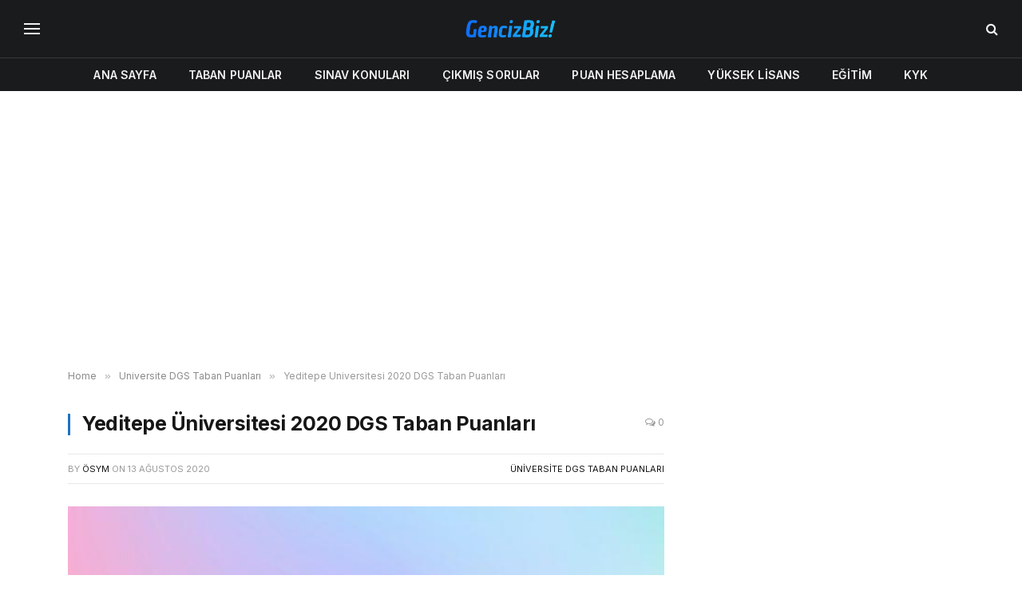

--- FILE ---
content_type: text/html; charset=UTF-8
request_url: https://gencizbiz.org/yeditepe-2020-dgs-taban-puanlari/
body_size: 19777
content:

<!DOCTYPE html>
<html lang="tr" prefix="og: https://ogp.me/ns#" class="s-light site-s-light">

<head>

	<meta charset="UTF-8" />
	<meta name="viewport" content="width=device-width, initial-scale=1" />
		<style>img:is([sizes="auto" i], [sizes^="auto," i]) { contain-intrinsic-size: 3000px 1500px }</style>
	
<!-- Rank Math&#039;a Göre Arama Motoru Optimizasyonu - https://rankmath.com/ -->
<title>Yeditepe Üniversitesi 2020 DGS Taban Puanları - GencizBiz</title><link rel="preload" as="image" imagesrcset="https://gencizbiz.org/wp-content/uploads/2020/08/yediteoe-dgs-taban-puanlari.jpg 640w, https://gencizbiz.org/wp-content/uploads/2020/08/yediteoe-dgs-taban-puanlari-300x188.jpg 300w" imagesizes="(max-width: 729px) 100vw, 729px" /><link rel="preload" as="font" href="https://gencizbiz.org/wp-content/themes/smart-mag/css/icons/fonts/ts-icons.woff2?v3.2" type="font/woff2" crossorigin="anonymous" />
<meta name="description" content="Yeditepe Üniversitesi 2020 DGS taban puanları ve kontenjanları yayınlandı. YEDİTEOE 2020 DGS puanlarını fakülte / yüksek okul bazında bu sayfadan inceleyebilirsiniz."/>
<meta name="robots" content="follow, index, max-snippet:-1, max-video-preview:-1, max-image-preview:large"/>
<link rel="canonical" href="https://gencizbiz.org/yeditepe-2020-dgs-taban-puanlari/" />
<meta property="og:locale" content="tr_TR" />
<meta property="og:type" content="article" />
<meta property="og:title" content="Yeditepe Üniversitesi 2020 DGS Taban Puanları - GencizBiz" />
<meta property="og:description" content="Yeditepe Üniversitesi 2020 DGS taban puanları ve kontenjanları yayınlandı. YEDİTEOE 2020 DGS puanlarını fakülte / yüksek okul bazında bu sayfadan inceleyebilirsiniz." />
<meta property="og:url" content="https://gencizbiz.org/yeditepe-2020-dgs-taban-puanlari/" />
<meta property="og:site_name" content="GencizBiz" />
<meta property="article:tag" content="Üniversite DGS Puanları" />
<meta property="article:section" content="Üniversite DGS Taban Puanları" />
<meta property="og:image" content="https://gencizbiz.org/wp-content/uploads/2020/08/yediteoe-dgs-taban-puanlari.jpg" />
<meta property="og:image:secure_url" content="https://gencizbiz.org/wp-content/uploads/2020/08/yediteoe-dgs-taban-puanlari.jpg" />
<meta property="og:image:width" content="640" />
<meta property="og:image:height" content="400" />
<meta property="og:image:alt" content="Yeditepe Üniversitesi 2020 DGS Taban Puanları" />
<meta property="og:image:type" content="image/jpeg" />
<meta property="article:published_time" content="2020-08-13T05:31:00+03:00" />
<meta name="twitter:card" content="summary_large_image" />
<meta name="twitter:title" content="Yeditepe Üniversitesi 2020 DGS Taban Puanları - GencizBiz" />
<meta name="twitter:description" content="Yeditepe Üniversitesi 2020 DGS taban puanları ve kontenjanları yayınlandı. YEDİTEOE 2020 DGS puanlarını fakülte / yüksek okul bazında bu sayfadan inceleyebilirsiniz." />
<meta name="twitter:image" content="https://gencizbiz.org/wp-content/uploads/2020/08/yediteoe-dgs-taban-puanlari.jpg" />
<script type="application/ld+json" class="rank-math-schema">{"@context":"https://schema.org","@graph":[{"@type":["Person","Organization"],"@id":"https://gencizbiz.org/#person","name":"admin","logo":{"@type":"ImageObject","@id":"https://gencizbiz.org/#logo","url":"https://gencizbiz.org/wp-content/uploads/2019/05/logo_retina.png","contentUrl":"https://gencizbiz.org/wp-content/uploads/2019/05/logo_retina.png","caption":"GencizBiz","inLanguage":"tr","width":"544","height":"180"},"image":{"@type":"ImageObject","@id":"https://gencizbiz.org/#logo","url":"https://gencizbiz.org/wp-content/uploads/2019/05/logo_retina.png","contentUrl":"https://gencizbiz.org/wp-content/uploads/2019/05/logo_retina.png","caption":"GencizBiz","inLanguage":"tr","width":"544","height":"180"}},{"@type":"WebSite","@id":"https://gencizbiz.org/#website","url":"https://gencizbiz.org","name":"GencizBiz","publisher":{"@id":"https://gencizbiz.org/#person"},"inLanguage":"tr"},{"@type":"ImageObject","@id":"https://gencizbiz.org/wp-content/uploads/2020/08/yediteoe-dgs-taban-puanlari.jpg","url":"https://gencizbiz.org/wp-content/uploads/2020/08/yediteoe-dgs-taban-puanlari.jpg","width":"640","height":"400","inLanguage":"tr"},{"@type":"WebPage","@id":"https://gencizbiz.org/yeditepe-2020-dgs-taban-puanlari/#webpage","url":"https://gencizbiz.org/yeditepe-2020-dgs-taban-puanlari/","name":"Yeditepe \u00dcniversitesi 2020 DGS Taban Puanlar\u0131 - GencizBiz","datePublished":"2020-08-13T05:31:00+03:00","dateModified":"2020-08-13T05:31:00+03:00","isPartOf":{"@id":"https://gencizbiz.org/#website"},"primaryImageOfPage":{"@id":"https://gencizbiz.org/wp-content/uploads/2020/08/yediteoe-dgs-taban-puanlari.jpg"},"inLanguage":"tr"},{"@type":"Person","@id":"https://gencizbiz.org/author/osym/","name":"\u00d6SYM","url":"https://gencizbiz.org/author/osym/","image":{"@type":"ImageObject","@id":"https://secure.gravatar.com/avatar/c7b9dcecb9f948e1ad7ddd14cd1b786dc701ef29aceace22ec5a4c8a7249b8ff?s=96&amp;d=monsterid&amp;r=g","url":"https://secure.gravatar.com/avatar/c7b9dcecb9f948e1ad7ddd14cd1b786dc701ef29aceace22ec5a4c8a7249b8ff?s=96&amp;d=monsterid&amp;r=g","caption":"\u00d6SYM","inLanguage":"tr"}},{"@type":"BlogPosting","headline":"Yeditepe \u00dcniversitesi 2020 DGS Taban Puanlar\u0131 - GencizBiz","datePublished":"2020-08-13T05:31:00+03:00","dateModified":"2020-08-13T05:31:00+03:00","articleSection":"\u00dcniversite DGS Taban Puanlar\u0131","author":{"@id":"https://gencizbiz.org/author/osym/","name":"\u00d6SYM"},"publisher":{"@id":"https://gencizbiz.org/#person"},"description":"Yeditepe \u00dcniversitesi 2020 DGS taban puanlar\u0131 ve kontenjanlar\u0131 yay\u0131nland\u0131. YED\u0130TEOE 2020 DGS puanlar\u0131n\u0131 fak\u00fclte / y\u00fcksek okul baz\u0131nda bu sayfadan inceleyebilirsiniz.","name":"Yeditepe \u00dcniversitesi 2020 DGS Taban Puanlar\u0131 - GencizBiz","@id":"https://gencizbiz.org/yeditepe-2020-dgs-taban-puanlari/#richSnippet","isPartOf":{"@id":"https://gencizbiz.org/yeditepe-2020-dgs-taban-puanlari/#webpage"},"image":{"@id":"https://gencizbiz.org/wp-content/uploads/2020/08/yediteoe-dgs-taban-puanlari.jpg"},"inLanguage":"tr","mainEntityOfPage":{"@id":"https://gencizbiz.org/yeditepe-2020-dgs-taban-puanlari/#webpage"}}]}</script>
<!-- /Rank Math WordPress SEO eklentisi -->

<link rel='dns-prefetch' href='//fonts.googleapis.com' />
<link rel="alternate" type="application/rss+xml" title="GencizBiz &raquo; akışı" href="https://gencizbiz.org/feed/" />
<link rel="alternate" type="application/rss+xml" title="GencizBiz &raquo; yorum akışı" href="https://gencizbiz.org/comments/feed/" />
<link rel="alternate" type="application/rss+xml" title="GencizBiz &raquo; Yeditepe Üniversitesi 2020 DGS Taban Puanları yorum akışı" href="https://gencizbiz.org/yeditepe-2020-dgs-taban-puanlari/feed/" />
<script type="text/javascript">
/* <![CDATA[ */
window._wpemojiSettings = {"baseUrl":"https:\/\/s.w.org\/images\/core\/emoji\/16.0.1\/72x72\/","ext":".png","svgUrl":"https:\/\/s.w.org\/images\/core\/emoji\/16.0.1\/svg\/","svgExt":".svg","source":{"concatemoji":"https:\/\/gencizbiz.org\/wp-includes\/js\/wp-emoji-release.min.js?ver=6.8.3"}};
/*! This file is auto-generated */
!function(s,n){var o,i,e;function c(e){try{var t={supportTests:e,timestamp:(new Date).valueOf()};sessionStorage.setItem(o,JSON.stringify(t))}catch(e){}}function p(e,t,n){e.clearRect(0,0,e.canvas.width,e.canvas.height),e.fillText(t,0,0);var t=new Uint32Array(e.getImageData(0,0,e.canvas.width,e.canvas.height).data),a=(e.clearRect(0,0,e.canvas.width,e.canvas.height),e.fillText(n,0,0),new Uint32Array(e.getImageData(0,0,e.canvas.width,e.canvas.height).data));return t.every(function(e,t){return e===a[t]})}function u(e,t){e.clearRect(0,0,e.canvas.width,e.canvas.height),e.fillText(t,0,0);for(var n=e.getImageData(16,16,1,1),a=0;a<n.data.length;a++)if(0!==n.data[a])return!1;return!0}function f(e,t,n,a){switch(t){case"flag":return n(e,"\ud83c\udff3\ufe0f\u200d\u26a7\ufe0f","\ud83c\udff3\ufe0f\u200b\u26a7\ufe0f")?!1:!n(e,"\ud83c\udde8\ud83c\uddf6","\ud83c\udde8\u200b\ud83c\uddf6")&&!n(e,"\ud83c\udff4\udb40\udc67\udb40\udc62\udb40\udc65\udb40\udc6e\udb40\udc67\udb40\udc7f","\ud83c\udff4\u200b\udb40\udc67\u200b\udb40\udc62\u200b\udb40\udc65\u200b\udb40\udc6e\u200b\udb40\udc67\u200b\udb40\udc7f");case"emoji":return!a(e,"\ud83e\udedf")}return!1}function g(e,t,n,a){var r="undefined"!=typeof WorkerGlobalScope&&self instanceof WorkerGlobalScope?new OffscreenCanvas(300,150):s.createElement("canvas"),o=r.getContext("2d",{willReadFrequently:!0}),i=(o.textBaseline="top",o.font="600 32px Arial",{});return e.forEach(function(e){i[e]=t(o,e,n,a)}),i}function t(e){var t=s.createElement("script");t.src=e,t.defer=!0,s.head.appendChild(t)}"undefined"!=typeof Promise&&(o="wpEmojiSettingsSupports",i=["flag","emoji"],n.supports={everything:!0,everythingExceptFlag:!0},e=new Promise(function(e){s.addEventListener("DOMContentLoaded",e,{once:!0})}),new Promise(function(t){var n=function(){try{var e=JSON.parse(sessionStorage.getItem(o));if("object"==typeof e&&"number"==typeof e.timestamp&&(new Date).valueOf()<e.timestamp+604800&&"object"==typeof e.supportTests)return e.supportTests}catch(e){}return null}();if(!n){if("undefined"!=typeof Worker&&"undefined"!=typeof OffscreenCanvas&&"undefined"!=typeof URL&&URL.createObjectURL&&"undefined"!=typeof Blob)try{var e="postMessage("+g.toString()+"("+[JSON.stringify(i),f.toString(),p.toString(),u.toString()].join(",")+"));",a=new Blob([e],{type:"text/javascript"}),r=new Worker(URL.createObjectURL(a),{name:"wpTestEmojiSupports"});return void(r.onmessage=function(e){c(n=e.data),r.terminate(),t(n)})}catch(e){}c(n=g(i,f,p,u))}t(n)}).then(function(e){for(var t in e)n.supports[t]=e[t],n.supports.everything=n.supports.everything&&n.supports[t],"flag"!==t&&(n.supports.everythingExceptFlag=n.supports.everythingExceptFlag&&n.supports[t]);n.supports.everythingExceptFlag=n.supports.everythingExceptFlag&&!n.supports.flag,n.DOMReady=!1,n.readyCallback=function(){n.DOMReady=!0}}).then(function(){return e}).then(function(){var e;n.supports.everything||(n.readyCallback(),(e=n.source||{}).concatemoji?t(e.concatemoji):e.wpemoji&&e.twemoji&&(t(e.twemoji),t(e.wpemoji)))}))}((window,document),window._wpemojiSettings);
/* ]]> */
</script>
<style id='wp-emoji-styles-inline-css' type='text/css'>

	img.wp-smiley, img.emoji {
		display: inline !important;
		border: none !important;
		box-shadow: none !important;
		height: 1em !important;
		width: 1em !important;
		margin: 0 0.07em !important;
		vertical-align: -0.1em !important;
		background: none !important;
		padding: 0 !important;
	}
</style>
<link rel='stylesheet' id='wp-block-library-css' href='https://gencizbiz.org/wp-includes/css/dist/block-library/style.min.css?ver=6.8.3' type='text/css' media='all' />
<style id='classic-theme-styles-inline-css' type='text/css'>
/*! This file is auto-generated */
.wp-block-button__link{color:#fff;background-color:#32373c;border-radius:9999px;box-shadow:none;text-decoration:none;padding:calc(.667em + 2px) calc(1.333em + 2px);font-size:1.125em}.wp-block-file__button{background:#32373c;color:#fff;text-decoration:none}
</style>
<style id='global-styles-inline-css' type='text/css'>
:root{--wp--preset--aspect-ratio--square: 1;--wp--preset--aspect-ratio--4-3: 4/3;--wp--preset--aspect-ratio--3-4: 3/4;--wp--preset--aspect-ratio--3-2: 3/2;--wp--preset--aspect-ratio--2-3: 2/3;--wp--preset--aspect-ratio--16-9: 16/9;--wp--preset--aspect-ratio--9-16: 9/16;--wp--preset--color--black: #000000;--wp--preset--color--cyan-bluish-gray: #abb8c3;--wp--preset--color--white: #ffffff;--wp--preset--color--pale-pink: #f78da7;--wp--preset--color--vivid-red: #cf2e2e;--wp--preset--color--luminous-vivid-orange: #ff6900;--wp--preset--color--luminous-vivid-amber: #fcb900;--wp--preset--color--light-green-cyan: #7bdcb5;--wp--preset--color--vivid-green-cyan: #00d084;--wp--preset--color--pale-cyan-blue: #8ed1fc;--wp--preset--color--vivid-cyan-blue: #0693e3;--wp--preset--color--vivid-purple: #9b51e0;--wp--preset--gradient--vivid-cyan-blue-to-vivid-purple: linear-gradient(135deg,rgba(6,147,227,1) 0%,rgb(155,81,224) 100%);--wp--preset--gradient--light-green-cyan-to-vivid-green-cyan: linear-gradient(135deg,rgb(122,220,180) 0%,rgb(0,208,130) 100%);--wp--preset--gradient--luminous-vivid-amber-to-luminous-vivid-orange: linear-gradient(135deg,rgba(252,185,0,1) 0%,rgba(255,105,0,1) 100%);--wp--preset--gradient--luminous-vivid-orange-to-vivid-red: linear-gradient(135deg,rgba(255,105,0,1) 0%,rgb(207,46,46) 100%);--wp--preset--gradient--very-light-gray-to-cyan-bluish-gray: linear-gradient(135deg,rgb(238,238,238) 0%,rgb(169,184,195) 100%);--wp--preset--gradient--cool-to-warm-spectrum: linear-gradient(135deg,rgb(74,234,220) 0%,rgb(151,120,209) 20%,rgb(207,42,186) 40%,rgb(238,44,130) 60%,rgb(251,105,98) 80%,rgb(254,248,76) 100%);--wp--preset--gradient--blush-light-purple: linear-gradient(135deg,rgb(255,206,236) 0%,rgb(152,150,240) 100%);--wp--preset--gradient--blush-bordeaux: linear-gradient(135deg,rgb(254,205,165) 0%,rgb(254,45,45) 50%,rgb(107,0,62) 100%);--wp--preset--gradient--luminous-dusk: linear-gradient(135deg,rgb(255,203,112) 0%,rgb(199,81,192) 50%,rgb(65,88,208) 100%);--wp--preset--gradient--pale-ocean: linear-gradient(135deg,rgb(255,245,203) 0%,rgb(182,227,212) 50%,rgb(51,167,181) 100%);--wp--preset--gradient--electric-grass: linear-gradient(135deg,rgb(202,248,128) 0%,rgb(113,206,126) 100%);--wp--preset--gradient--midnight: linear-gradient(135deg,rgb(2,3,129) 0%,rgb(40,116,252) 100%);--wp--preset--font-size--small: 13px;--wp--preset--font-size--medium: 20px;--wp--preset--font-size--large: 36px;--wp--preset--font-size--x-large: 42px;--wp--preset--spacing--20: 0.44rem;--wp--preset--spacing--30: 0.67rem;--wp--preset--spacing--40: 1rem;--wp--preset--spacing--50: 1.5rem;--wp--preset--spacing--60: 2.25rem;--wp--preset--spacing--70: 3.38rem;--wp--preset--spacing--80: 5.06rem;--wp--preset--shadow--natural: 6px 6px 9px rgba(0, 0, 0, 0.2);--wp--preset--shadow--deep: 12px 12px 50px rgba(0, 0, 0, 0.4);--wp--preset--shadow--sharp: 6px 6px 0px rgba(0, 0, 0, 0.2);--wp--preset--shadow--outlined: 6px 6px 0px -3px rgba(255, 255, 255, 1), 6px 6px rgba(0, 0, 0, 1);--wp--preset--shadow--crisp: 6px 6px 0px rgba(0, 0, 0, 1);}:where(.is-layout-flex){gap: 0.5em;}:where(.is-layout-grid){gap: 0.5em;}body .is-layout-flex{display: flex;}.is-layout-flex{flex-wrap: wrap;align-items: center;}.is-layout-flex > :is(*, div){margin: 0;}body .is-layout-grid{display: grid;}.is-layout-grid > :is(*, div){margin: 0;}:where(.wp-block-columns.is-layout-flex){gap: 2em;}:where(.wp-block-columns.is-layout-grid){gap: 2em;}:where(.wp-block-post-template.is-layout-flex){gap: 1.25em;}:where(.wp-block-post-template.is-layout-grid){gap: 1.25em;}.has-black-color{color: var(--wp--preset--color--black) !important;}.has-cyan-bluish-gray-color{color: var(--wp--preset--color--cyan-bluish-gray) !important;}.has-white-color{color: var(--wp--preset--color--white) !important;}.has-pale-pink-color{color: var(--wp--preset--color--pale-pink) !important;}.has-vivid-red-color{color: var(--wp--preset--color--vivid-red) !important;}.has-luminous-vivid-orange-color{color: var(--wp--preset--color--luminous-vivid-orange) !important;}.has-luminous-vivid-amber-color{color: var(--wp--preset--color--luminous-vivid-amber) !important;}.has-light-green-cyan-color{color: var(--wp--preset--color--light-green-cyan) !important;}.has-vivid-green-cyan-color{color: var(--wp--preset--color--vivid-green-cyan) !important;}.has-pale-cyan-blue-color{color: var(--wp--preset--color--pale-cyan-blue) !important;}.has-vivid-cyan-blue-color{color: var(--wp--preset--color--vivid-cyan-blue) !important;}.has-vivid-purple-color{color: var(--wp--preset--color--vivid-purple) !important;}.has-black-background-color{background-color: var(--wp--preset--color--black) !important;}.has-cyan-bluish-gray-background-color{background-color: var(--wp--preset--color--cyan-bluish-gray) !important;}.has-white-background-color{background-color: var(--wp--preset--color--white) !important;}.has-pale-pink-background-color{background-color: var(--wp--preset--color--pale-pink) !important;}.has-vivid-red-background-color{background-color: var(--wp--preset--color--vivid-red) !important;}.has-luminous-vivid-orange-background-color{background-color: var(--wp--preset--color--luminous-vivid-orange) !important;}.has-luminous-vivid-amber-background-color{background-color: var(--wp--preset--color--luminous-vivid-amber) !important;}.has-light-green-cyan-background-color{background-color: var(--wp--preset--color--light-green-cyan) !important;}.has-vivid-green-cyan-background-color{background-color: var(--wp--preset--color--vivid-green-cyan) !important;}.has-pale-cyan-blue-background-color{background-color: var(--wp--preset--color--pale-cyan-blue) !important;}.has-vivid-cyan-blue-background-color{background-color: var(--wp--preset--color--vivid-cyan-blue) !important;}.has-vivid-purple-background-color{background-color: var(--wp--preset--color--vivid-purple) !important;}.has-black-border-color{border-color: var(--wp--preset--color--black) !important;}.has-cyan-bluish-gray-border-color{border-color: var(--wp--preset--color--cyan-bluish-gray) !important;}.has-white-border-color{border-color: var(--wp--preset--color--white) !important;}.has-pale-pink-border-color{border-color: var(--wp--preset--color--pale-pink) !important;}.has-vivid-red-border-color{border-color: var(--wp--preset--color--vivid-red) !important;}.has-luminous-vivid-orange-border-color{border-color: var(--wp--preset--color--luminous-vivid-orange) !important;}.has-luminous-vivid-amber-border-color{border-color: var(--wp--preset--color--luminous-vivid-amber) !important;}.has-light-green-cyan-border-color{border-color: var(--wp--preset--color--light-green-cyan) !important;}.has-vivid-green-cyan-border-color{border-color: var(--wp--preset--color--vivid-green-cyan) !important;}.has-pale-cyan-blue-border-color{border-color: var(--wp--preset--color--pale-cyan-blue) !important;}.has-vivid-cyan-blue-border-color{border-color: var(--wp--preset--color--vivid-cyan-blue) !important;}.has-vivid-purple-border-color{border-color: var(--wp--preset--color--vivid-purple) !important;}.has-vivid-cyan-blue-to-vivid-purple-gradient-background{background: var(--wp--preset--gradient--vivid-cyan-blue-to-vivid-purple) !important;}.has-light-green-cyan-to-vivid-green-cyan-gradient-background{background: var(--wp--preset--gradient--light-green-cyan-to-vivid-green-cyan) !important;}.has-luminous-vivid-amber-to-luminous-vivid-orange-gradient-background{background: var(--wp--preset--gradient--luminous-vivid-amber-to-luminous-vivid-orange) !important;}.has-luminous-vivid-orange-to-vivid-red-gradient-background{background: var(--wp--preset--gradient--luminous-vivid-orange-to-vivid-red) !important;}.has-very-light-gray-to-cyan-bluish-gray-gradient-background{background: var(--wp--preset--gradient--very-light-gray-to-cyan-bluish-gray) !important;}.has-cool-to-warm-spectrum-gradient-background{background: var(--wp--preset--gradient--cool-to-warm-spectrum) !important;}.has-blush-light-purple-gradient-background{background: var(--wp--preset--gradient--blush-light-purple) !important;}.has-blush-bordeaux-gradient-background{background: var(--wp--preset--gradient--blush-bordeaux) !important;}.has-luminous-dusk-gradient-background{background: var(--wp--preset--gradient--luminous-dusk) !important;}.has-pale-ocean-gradient-background{background: var(--wp--preset--gradient--pale-ocean) !important;}.has-electric-grass-gradient-background{background: var(--wp--preset--gradient--electric-grass) !important;}.has-midnight-gradient-background{background: var(--wp--preset--gradient--midnight) !important;}.has-small-font-size{font-size: var(--wp--preset--font-size--small) !important;}.has-medium-font-size{font-size: var(--wp--preset--font-size--medium) !important;}.has-large-font-size{font-size: var(--wp--preset--font-size--large) !important;}.has-x-large-font-size{font-size: var(--wp--preset--font-size--x-large) !important;}
:where(.wp-block-post-template.is-layout-flex){gap: 1.25em;}:where(.wp-block-post-template.is-layout-grid){gap: 1.25em;}
:where(.wp-block-columns.is-layout-flex){gap: 2em;}:where(.wp-block-columns.is-layout-grid){gap: 2em;}
:root :where(.wp-block-pullquote){font-size: 1.5em;line-height: 1.6;}
</style>
<link rel='stylesheet' id='smartmag-core-css' href='https://gencizbiz.org/wp-content/themes/smart-mag/style.css?ver=10.3.2' type='text/css' media='all' />
<style id='smartmag-core-inline-css' type='text/css'>
:root { --c-main: #1e73be;
--c-main-rgb: 30,115,190;
--text-font: "Inter", system-ui, -apple-system, "Segoe UI", Arial, sans-serif;
--body-font: "Inter", system-ui, -apple-system, "Segoe UI", Arial, sans-serif;
--ui-font: "Inter", system-ui, -apple-system, "Segoe UI", Arial, sans-serif;
--title-font: "Inter", system-ui, -apple-system, "Segoe UI", Arial, sans-serif;
--h-font: "Inter", system-ui, -apple-system, "Segoe UI", Arial, sans-serif;
--title-font: var(--ui-font);
--title-size-xs: 15px;
--main-width: 1110px;
--c-post-meta: #7a7a7a;
--p-title-space: 8px;
--excerpt-mt: 10px;
--c-excerpts: #3a3636;
--post-content-gaps: 1.5em; }
.post-title:not(._) { font-weight: bold; letter-spacing: -0.02em; }
:root { --sidebar-width: 300px; }
.ts-row, .has-el-gap { --sidebar-c-width: calc(var(--sidebar-width) + var(--grid-gutter-h) + var(--sidebar-c-pad)); }
:root { --sidebar-pad: 45px; --sidebar-sep-pad: 45px; }
.smart-head-main .smart-head-mid { --head-h: 72px; }
.s-dark .smart-head-main .smart-head-mid,
.smart-head-main .s-dark.smart-head-mid { background-color: #1a1b1d; }
.smart-head-main .smart-head-bot { --head-h: 42px; background-color: #1a1b1d; border-top-width: 1px; }
.s-dark .smart-head-main .smart-head-bot,
.smart-head-main .s-dark.smart-head-bot { border-top-color: #383838; }
.smart-head-main .smart-head-bot { border-bottom-width: 0px; }
.s-dark .smart-head-main .smart-head-bot,
.smart-head-main .s-dark.smart-head-bot { border-bottom-color: #383838; }
.navigation-main .menu > li > a { font-size: 14px; text-transform: uppercase; letter-spacing: .01em; }
.navigation-main .menu > li li a { font-size: 13px; }
.navigation-main { --nav-items-space: 20px; }
.nav-hov-b .menu > li > a:before { border-width: 3px; }
.s-dark .navigation { --c-nav-blip: #bababa; --c-nav-hov-bg: rgba(239,239,239,0); }
.s-dark .smart-head-main .spc-social,
.smart-head-main .s-dark .spc-social { --c-spc-social: #b2b2b2; }
.smart-head-main .spc-social { --spc-social-fs: 16px; --spc-social-space: 5px; }
.smart-head-main .hamburger-icon { --line-weight: 2px; }
.smart-head-main .offcanvas-toggle { --item-mr: 25px; }
.smart-head .ts-button1 { font-weight: bold; line-height: .8; letter-spacing: 0.08em; }
.post-meta .meta-item, .post-meta .text-in { font-size: 10px; font-weight: 500; letter-spacing: 0.03em; }
.post-meta .post-cat > a { font-weight: 600; text-transform: uppercase; }
.post-meta .post-author > a { font-weight: bold; text-transform: uppercase; }
.s-light .block-wrap.s-dark { --c-post-meta: var(--c-contrast-450); }
.post-meta .post-author > a { color: #3a3636; }
.post-meta .post-cat > a { color: var(--c-main); }
.post-meta { --p-meta-sep: "\7c"; --p-meta-sep-pad: 6px; }
.post-meta .meta-item:before { transform: scale(0.75); }
.l-post { --media-radius: 1px; }
.l-post .excerpt { font-family: var(--ui-font); }
._ie-mq { --excerpt-size: 14px; }
.l-post .excerpt { font-weight: normal; }
.cat-labels .category { font-family: var(--ui-font); font-size: 9px; letter-spacing: 0.05em; padding-top: 3px; padding-bottom: 3px; }
.block-head-e3 { --space-below: 30px; }
.loop-grid .ratio-is-custom { padding-bottom: calc(100% / 1.55); }
.loop-grid-base .post-title { font-weight: bold; }
.loop-grid-sm .post-title { font-weight: bold; }
.has-nums .l-post { --num-font: var(--ui-font); }
.has-nums-a .l-post .post-title:before,
.has-nums-b .l-post .content:before { font-size: 25px; font-weight: bold; }
.has-nums-c .l-post .post-title:before,
.has-nums-c .l-post .content:before { font-size: 18px; font-weight: bold; }
.has-nums:not(.has-nums-c) { --num-color: var(--c-main); }
.loop-list .post-title { font-size: 19px; }
.post-meta-single .meta-item, .post-meta-single .text-in { font-size: 12px; }
.entry-content { font-size: 16px; letter-spacing: -0.02em; }
:where(.entry-content) a { text-decoration: underline; text-underline-offset: 4px; text-decoration-thickness: 2px; }
.entry-content p { --post-content-gaps: 1.5em; }
.s-head-modern .sub-title { line-height: 1.7; letter-spacing: -.02em; }
.site-s-light .s-head-modern .sub-title { color: #686868; }
.s-head-modern-a .post-title { margin-top: 20px; margin-bottom: 18px; }
.s-head-modern-a .meta-below { margin-top: 4px; }
.spc-newsletter .message { letter-spacing: -.01em; }
@media (min-width: 1200px) { :root { --excerpt-size: 14px; }
.cat-labels .category { line-height: 2; }
.loop-grid-base .post-title { font-size: 17px; }
.loop-grid-sm .post-title { font-size: 15px; } }
@media (min-width: 941px) and (max-width: 1200px) { .ts-row, .has-el-gap { --sidebar-c-width: calc(var(--sidebar-width) + var(--grid-gutter-h) + var(--sidebar-c-pad)); }
.navigation-main .menu > li > a { font-size: calc(10px + (14px - 10px) * .7); } }
@media (max-width: 767px) { .block-head-e3 .heading { font-size: 19px; }
.block-head-h .heading { font-size: 17px; }
.post-meta-single .meta-item, .post-meta-single .text-in { font-size: 11px; } }


</style>
<link rel='stylesheet' id='smartmag-magnific-popup-css' href='https://gencizbiz.org/wp-content/themes/smart-mag/css/lightbox.css?ver=10.3.2' type='text/css' media='all' />
<link rel='stylesheet' id='smartmag-icons-css' href='https://gencizbiz.org/wp-content/themes/smart-mag/css/icons/icons.css?ver=10.3.2' type='text/css' media='all' />
<link rel='stylesheet' id='smartmag-gfonts-custom-css' href='https://fonts.googleapis.com/css?family=Inter%3A400%2C500%2C600%2C700%2Cbold%2Cnormal&#038;display=swap' type='text/css' media='all' />
<script type="text/javascript" id="smartmag-lazy-inline-js-after">
/* <![CDATA[ */
/**
 * @copyright ThemeSphere
 * @preserve
 */
var BunyadLazy={};BunyadLazy.load=function(){function a(e,n){var t={};e.dataset.bgset&&e.dataset.sizes?(t.sizes=e.dataset.sizes,t.srcset=e.dataset.bgset):t.src=e.dataset.bgsrc,function(t){var a=t.dataset.ratio;if(0<a){const e=t.parentElement;if(e.classList.contains("media-ratio")){const n=e.style;n.getPropertyValue("--a-ratio")||(n.paddingBottom=100/a+"%")}}}(e);var a,o=document.createElement("img");for(a in o.onload=function(){var t="url('"+(o.currentSrc||o.src)+"')",a=e.style;a.backgroundImage!==t&&requestAnimationFrame(()=>{a.backgroundImage=t,n&&n()}),o.onload=null,o.onerror=null,o=null},o.onerror=o.onload,t)o.setAttribute(a,t[a]);o&&o.complete&&0<o.naturalWidth&&o.onload&&o.onload()}function e(t){t.dataset.loaded||a(t,()=>{document.dispatchEvent(new Event("lazyloaded")),t.dataset.loaded=1})}function n(t){"complete"===document.readyState?t():window.addEventListener("load",t)}return{initEarly:function(){var t,a=()=>{document.querySelectorAll(".img.bg-cover:not(.lazyload)").forEach(e)};"complete"!==document.readyState?(t=setInterval(a,150),n(()=>{a(),clearInterval(t)})):a()},callOnLoad:n,initBgImages:function(t){t&&n(()=>{document.querySelectorAll(".img.bg-cover").forEach(e)})},bgLoad:a}}(),BunyadLazy.load.initEarly();
/* ]]> */
</script>
<script type="text/javascript" src="https://gencizbiz.org/wp-content/plugins/sphere-post-views/assets/js/post-views.js?ver=1.0.1" id="sphere-post-views-js"></script>
<script type="text/javascript" id="sphere-post-views-js-after">
/* <![CDATA[ */
var Sphere_PostViews = {"ajaxUrl":"https:\/\/gencizbiz.org\/wp-admin\/admin-ajax.php?sphere_post_views=1","sampling":0,"samplingRate":10,"repeatCountDelay":0,"postID":4404,"token":"9d9082ac2d"}
/* ]]> */
</script>
<script type="text/javascript" src="https://gencizbiz.org/wp-includes/js/jquery/jquery.min.js?ver=3.7.1" id="jquery-core-js"></script>
<script type="text/javascript" src="https://gencizbiz.org/wp-includes/js/jquery/jquery-migrate.min.js?ver=3.4.1" id="jquery-migrate-js"></script>
<link rel="https://api.w.org/" href="https://gencizbiz.org/wp-json/" /><link rel="alternate" title="JSON" type="application/json" href="https://gencizbiz.org/wp-json/wp/v2/posts/4404" /><link rel="EditURI" type="application/rsd+xml" title="RSD" href="https://gencizbiz.org/xmlrpc.php?rsd" />
<meta name="generator" content="WordPress 6.8.3" />
<link rel='shortlink' href='https://gencizbiz.org/?p=4404' />
<link rel="alternate" title="oEmbed (JSON)" type="application/json+oembed" href="https://gencizbiz.org/wp-json/oembed/1.0/embed?url=https%3A%2F%2Fgencizbiz.org%2Fyeditepe-2020-dgs-taban-puanlari%2F" />
<link rel="alternate" title="oEmbed (XML)" type="text/xml+oembed" href="https://gencizbiz.org/wp-json/oembed/1.0/embed?url=https%3A%2F%2Fgencizbiz.org%2Fyeditepe-2020-dgs-taban-puanlari%2F&#038;format=xml" />

		<script>
		var BunyadSchemeKey = 'bunyad-scheme';
		(() => {
			const d = document.documentElement;
			const c = d.classList;
			var scheme = localStorage.getItem(BunyadSchemeKey);
			
			if (scheme) {
				d.dataset.origClass = c;
				scheme === 'dark' ? c.remove('s-light', 'site-s-light') : c.remove('s-dark', 'site-s-dark');
				c.add('site-s-' + scheme, 's-' + scheme);
			}
		})();
		</script>
		<meta name="generator" content="Elementor 3.33.0; features: additional_custom_breakpoints; settings: css_print_method-external, google_font-enabled, font_display-swap">
			<style>
				.e-con.e-parent:nth-of-type(n+4):not(.e-lazyloaded):not(.e-no-lazyload),
				.e-con.e-parent:nth-of-type(n+4):not(.e-lazyloaded):not(.e-no-lazyload) * {
					background-image: none !important;
				}
				@media screen and (max-height: 1024px) {
					.e-con.e-parent:nth-of-type(n+3):not(.e-lazyloaded):not(.e-no-lazyload),
					.e-con.e-parent:nth-of-type(n+3):not(.e-lazyloaded):not(.e-no-lazyload) * {
						background-image: none !important;
					}
				}
				@media screen and (max-height: 640px) {
					.e-con.e-parent:nth-of-type(n+2):not(.e-lazyloaded):not(.e-no-lazyload),
					.e-con.e-parent:nth-of-type(n+2):not(.e-lazyloaded):not(.e-no-lazyload) * {
						background-image: none !important;
					}
				}
			</style>
			<link rel="icon" href="https://gencizbiz.org/wp-content/uploads/2019/05/favicon.png" sizes="32x32" />
<link rel="icon" href="https://gencizbiz.org/wp-content/uploads/2019/05/favicon.png" sizes="192x192" />
<link rel="apple-touch-icon" href="https://gencizbiz.org/wp-content/uploads/2019/05/favicon.png" />
<meta name="msapplication-TileImage" content="https://gencizbiz.org/wp-content/uploads/2019/05/favicon.png" />
		<style type="text/css" id="wp-custom-css">
			
.puan {
    color: #000
}

.anchor {
    color: #222
}

.ozel-liste ul ol {
    counter-reset: index;
    padding: 0;
}

.ozel-liste li {
    counter-increment: index;
    display: flex;
    align-items: center;
    padding: 5px;
    box-sizing: border-box;
    margin: 0 -20px !important;
}

.ozel-liste li {
    font-size: 1rem;
    align-self: flex-start;
}

.ozel-liste li::before {
    content: counters(index, ".", decimal-leading-zero);
    font-size: 1rem;
    text-align: right;
    font-weight: bold;
    min-width: 50px;
    padding-right: 12px;
    font-variant-numeric: tabular-nums;
    align-self: flex-start;
}

.ozel-liste li+li {
    border-top: 1px solid #e6e6e6
}

.btn-hover {
    display: block;
    padding: 5px;
    font-size: 14px;
    font-weight: 400;
    color: #fff;
    cursor: pointer;
    margin: 10px 5px;
    height: 30px;
    text-align: center;
    border: none;
    background-size: 200% 100%;
    border-radius: 5px;
    moz-transition: all .4s ease-in-out;
    -o-transition: all .4s ease-in-out;
    -webkit-transition: all .4s ease-in-out;
    transition: all .4s ease-in-out;
}

.btn-hover:hover {
    background-position: 100% 0;
    moz-transition: all .4s ease-in-out;
    -o-transition: all .4s ease-in-out;
    -webkit-transition: all .4s ease-in-out;
    transition: all .4s ease-in-out;
}

.btn-hover:focus {
    outline: none;
}

.btn-hover.color-1 {
    background-image: linear-gradient(to right, #25aae1, #40e495, #30dd8a, #2bb673);
    box-shadow: 0 4px 10px 0 rgba(49, 196, 190, 0.75);
}

.btn-hover.color-2 {
    background-image: linear-gradient(to right, #f5ce62, #e43603, #fa7199, #e85a19);
    box-shadow: 0 4px 10px 0 rgba(229, 66, 10, 0.75);
}

.btn-hover.color-3 {
    background-image: linear-gradient(to right, #667eea, #764ba2, #6B8DD6, #8E37D7);
    box-shadow: 0 4px 10px 0 rgba(116, 79, 168, 0.75);
}

.btn-hover.color-4 {
    background-image: linear-gradient(to right, #fc6076, #ff9a44, #ef9d43, #e75516);
    box-shadow: 0 4px 10px 0 rgba(252, 104, 110, 0.75);
}

.btn-hover.color-5 {
    background-image: linear-gradient(to right, #0ba360, #3cba92, #30dd8a, #2bb673);
    box-shadow: 0 4px 10px 0 rgba(23, 168, 108, 0.75);
}

.btn-hover.color-6 {
    background-image: linear-gradient(to right, #009245, #FCEE21, #00A8C5, #D9E021);
    box-shadow: 0 4px 10px 0 rgba(83, 176, 57, 0.75);
}

.btn-hover.color-7 {
    background-image: linear-gradient(to right, #6253e1, #852D91, #A3A1FF, #F24645);
    box-shadow: 0 4px 10px 0 rgba(126, 52, 161, 0.75);
}

.btn-hover.color-8 {
    background-image: linear-gradient(to right, #29323c, #485563, #2b5876, #4e4376);
    box-shadow: 0 4px 10px 0 rgba(45, 54, 65, 0.75);
}

.btn-hover.color-9 {
    background-image: linear-gradient(to right, #25aae1, #4481eb, #04befe, #3f86ed);
    box-shadow: 0 4px 10px 0 rgba(65, 132, 234, 0.75);
}

.btn-hover.color-10 {
    background-image: linear-gradient(to right, #ed6ea0, #ec8c69, #f7186a, #FBB03B);
    box-shadow: 0 4px 10px 0 rgba(236, 116, 149, 0.75);
}

.btn-hover.color-11 {
    background-image: linear-gradient(to right, #eb3941, #f15e64, #e14e53, #e2373f);
    box-shadow: 0 5px 10px rgba(242, 97, 103, .4);
}

.etiketler {
    margin: 10px;
}

.etiketler a {
    color: #fff !important;
    display: inline-block;
    height: 24px;
    line-height: 24px;
    position: relative;
    margin: 0 16px 8px 0;
    padding: 0 10px 0 12px;
    background: #777;
    -webkit-border-bottom-right-radius: 3px;
    border-bottom-right-radius: 3px;
    -webkit-border-top-right-radius: 3px;
    border-top-right-radius: 3px;
    -webkit-box-shadow: 0 1px 2px rgba(0, 0, 0, 0.2);
    box-shadow: 0 1px 2px rgba(0, 0, 0, 0.2);
    font-size: 14px;
    font-family: Tahoma, sans-serif;
    text-decoration: none !important;
    text-shadow: 0 1px 2px rgba(0, 0, 0, 0.2);
    font-weight: bold;
}

.etiketler a:before {
    content: "";
    position: absolute;
    top: 0;
    left: -12px;
    width: 0;
    height: 0;
    border-color: transparent #3243A5 transparent transparent;
    border-style: solid;
    border-width: 12px 12px 12px 0;
}

.etiketler a:after {
    content: "";
    position: absolute;
    top: 10px;
    left: 1px;
    float: left;
    width: 5px;
    height: 5px;
    -webkit-border-radius: 50%;
    border-radius: 50%;
    background: #fff;
    -moz-box-shadow: -1px -1px 2px rgba(0, 0, 0, 0.4);
    -webkit-box-shadow: -1px -1px 2px rgba(0, 0, 0, 0.4);
    box-shadow: -1px -1px 2px rgba(0, 0, 0, 0.4);
}

.etiketler a.renk1 {
    background: #f58220;
}

.etiketler a.renk1:before {
    border-color: transparent #f58220 transparent transparent;
}

.etiketler a.renk2 {
    background: #97c224;
}

.etiketler a.renk2:before {
    border-color: transparent #97c224 transparent transparent;
}

.etiketler a.renk3 {
    background: #de3f3e;
}

.etiketler a.renk3:before {
    border-color: transparent #de3f3e transparent transparent;
}

.etiketler a.renk4 {
    background: #ec008c;
}

.etiketler a.renk4:before {
    border-color: transparent #ec008c transparent transparent;
}

.etiketler a.renk5 {
    background: #00a6df;
}

.etiketler a.renk5:before {
    border-color: transparent #00a6df transparent transparent;
}

.etiketler a:hover {
    background: #666 !important;
    color: fff !important;
    text-decoration: none !important;
}

.etiketler a:hover:before {
    border-color: transparent #666 transparent transparent !important
}

.kucuk a {
    height: 21px;
    line-height: 21px;
    float: none;
    font-size: 11px;
}

.kucuk a:before {
    left: -10px;
    border-width: 10px 10px 10px 0;
}

.kucuk a:after {
    top: 8px;
}

.tagbox {
    background-color: #eee;
    border: 1px solid #e6e6e6;
    margin: 10px 10px 20px 0px;
    line-height: 30px;
    padding: 5px;
}

.taglink {
    padding: 2px;
}

.tagbox a,
.tagbox a:visited,
.tagbox a:active {
    text-decoration: none;
}

.tagbox a:hover {
    color: fff;
}

.tagcount {
    background-color: #1070f9;
    color: white;
    position: relative;
    padding: 2px;
}

table th {
    position: -webkit-sticky;
    position: sticky;
    top: 0;
}

table {
    border-collapse: collapse;
}

th {
    background-color: #fcfcfc;
    color: #000;
}

th,
td {
    padding: 1em .5em;
}

table tr {
    color: #222;
}

table tr:nth-child(odd) {
    background-color: #fff;
}

.td-post-sharing-bottom {
    margin-bottom: -1px !important;
}

@media only screen and (max-width: 479px) {
    .mobile-none {
        display: none !important;
    }
	a{
		color: #1070f9;
	}
}

:where(.entry-content) a {
    text-decoration: none !important;
    text-underline-offset: none !important;
    text-decoration-thickness: none !important;
}		</style>
		

</head>

<body class="wp-singular post-template-default single single-post postid-4404 single-format-standard wp-theme-smart-mag right-sidebar post-layout-classic post-cat-13 has-lb has-lb-sm layout-normal elementor-default elementor-kit-25830">



<div class="main-wrap">

	
<div class="off-canvas-backdrop"></div>
<div class="mobile-menu-container off-canvas s-dark" id="off-canvas">

	<div class="off-canvas-head">
		<a href="#" class="close">
			<span class="visuallyhidden">Close Menu</span>
			<i class="tsi tsi-times"></i>
		</a>

		<div class="ts-logo">
					</div>
	</div>

	<div class="off-canvas-content">

		
			<ul id="menu-fullmenu" class="mobile-menu"><li id="menu-item-26198" class="menu-item menu-item-type-custom menu-item-object-custom menu-item-home menu-item-26198"><a href="https://gencizbiz.org">Ana Sayfa</a></li>
<li id="menu-item-26196" class="menu-item menu-item-type-taxonomy menu-item-object-category menu-item-26196"><a href="https://gencizbiz.org/k/taban-puanlar/">2025 Taban Puanları</a></li>
<li id="menu-item-26191" class="menu-item menu-item-type-taxonomy menu-item-object-category menu-item-26191"><a href="https://gencizbiz.org/k/cikmis-sorular/">Çıkmış Sorular</a></li>
<li id="menu-item-26194" class="menu-item menu-item-type-taxonomy menu-item-object-category menu-item-26194"><a href="https://gencizbiz.org/k/puan-hesaplama/">Puan Hesaplama</a></li>
<li id="menu-item-26195" class="menu-item menu-item-type-taxonomy menu-item-object-category menu-item-26195"><a href="https://gencizbiz.org/k/sinav-konulari/">Sınav Konuları</a></li>
<li id="menu-item-26197" class="menu-item menu-item-type-taxonomy menu-item-object-category menu-item-26197"><a href="https://gencizbiz.org/k/yuksek-lisans-ilanlari/">Yüksek Lisans</a></li>
<li id="menu-item-26192" class="menu-item menu-item-type-taxonomy menu-item-object-category menu-item-26192"><a href="https://gencizbiz.org/k/egitim/">Eğitim</a></li>
<li id="menu-item-26193" class="menu-item menu-item-type-taxonomy menu-item-object-category menu-item-26193"><a href="https://gencizbiz.org/k/kyk/">KYK</a></li>
</ul>
		
		
		
		<div class="spc-social-block spc-social spc-social-b smart-head-social">
		
			
				<a href="https://www.facebook.com/gencizbizorg" class="link service s-facebook" target="_blank" rel="nofollow noopener">
					<i class="icon tsi tsi-facebook"></i>					<span class="visuallyhidden">Facebook</span>
				</a>
									
			
				<a href="https://twitter.com/gencizbizorg" class="link service s-twitter" target="_blank" rel="nofollow noopener">
					<i class="icon tsi tsi-twitter"></i>					<span class="visuallyhidden">X (Twitter)</span>
				</a>
									
			
				<a href="https://www.instagram.com/gencizbizorg/" class="link service s-instagram" target="_blank" rel="nofollow noopener">
					<i class="icon tsi tsi-instagram"></i>					<span class="visuallyhidden">Instagram</span>
				</a>
									
			
		</div>

		
	</div>

</div>
<div class="smart-head smart-head-a smart-head-main" id="smart-head" data-sticky="auto" data-sticky-type="smart" data-sticky-full>
	
	<div class="smart-head-row smart-head-mid smart-head-row-3 s-dark smart-head-row-full">

		<div class="inner full">

							
				<div class="items items-left ">
				
<button class="offcanvas-toggle has-icon" type="button" aria-label="Menu">
	<span class="hamburger-icon hamburger-icon-b">
		<span class="inner"></span>
	</span>
</button>				</div>

							
				<div class="items items-center ">
					<a href="https://gencizbiz.org/" title="GencizBiz" rel="home" class="logo-link ts-logo logo-is-image">
		<span>
			
				
					<img src="https://gencizbiz.org/wp-content/uploads/2019/05/logo_normal_mobile.png" class="logo-image" alt="GencizBiz" srcset="https://gencizbiz.org/wp-content/uploads/2019/05/logo_normal_mobile.png ,https://gencizbiz.org/wp-content/uploads/2019/05/logo_retina.png 2x" width="231" height="90"/>
									 
					</span>
	</a>				</div>

							
				<div class="items items-right ">
				

	<a href="#" class="search-icon has-icon-only is-icon" title="Search">
		<i class="tsi tsi-search"></i>
	</a>

				</div>

						
		</div>
	</div>

	
	<div class="smart-head-row smart-head-bot smart-head-row-3 s-dark has-center-nav smart-head-row-full">

		<div class="inner full">

							
				<div class="items items-left empty">
								</div>

							
				<div class="items items-center ">
					<div class="nav-wrap">
		<nav class="navigation navigation-main nav-hov-b">
			<ul id="menu-ustmenu" class="menu"><li id="menu-item-15477" class="menu-have-icon menu-icon-type-fontawesome menu-item menu-item-type-custom menu-item-object-custom menu-item-home menu-item-15477"><a href="https://gencizbiz.org">Ana Sayfa</a></li>
<li id="menu-item-26098" class="menu-item menu-item-type-taxonomy menu-item-object-category menu-cat-12 menu-item-26098"><a href="https://gencizbiz.org/k/taban-puanlar/">Taban Puanlar</a></li>
<li id="menu-item-15354" class="menu-item menu-item-type-taxonomy menu-item-object-category menu-cat-11 menu-item-15354"><a href="https://gencizbiz.org/k/sinav-konulari/">Sınav Konuları</a></li>
<li id="menu-item-15352" class="menu-item menu-item-type-taxonomy menu-item-object-category menu-cat-3 menu-item-15352"><a href="https://gencizbiz.org/k/cikmis-sorular/">Çıkmış Sorular</a></li>
<li id="menu-item-15353" class="menu-item menu-item-type-taxonomy menu-item-object-category menu-cat-10 menu-item-15353"><a href="https://gencizbiz.org/k/puan-hesaplama/">Puan Hesaplama</a></li>
<li id="menu-item-25893" class="menu-item menu-item-type-custom menu-item-object-custom menu-item-25893"><a href="https://gencizbiz.org/yuksek-lisans/">Yüksek Lisans</a></li>
<li id="menu-item-26173" class="menu-item menu-item-type-taxonomy menu-item-object-category menu-cat-4 menu-item-26173"><a href="https://gencizbiz.org/k/egitim/">Eğitim</a></li>
<li id="menu-item-26175" class="menu-item menu-item-type-taxonomy menu-item-object-category menu-cat-5 menu-item-26175"><a href="https://gencizbiz.org/k/kyk/">KYK</a></li>
</ul>		</nav>
	</div>
				</div>

							
				<div class="items items-right empty">
								</div>

						
		</div>
	</div>

	</div>
<div class="smart-head smart-head-a smart-head-mobile" id="smart-head-mobile" data-sticky="mid" data-sticky-type="smart" data-sticky-full>
	
	<div class="smart-head-row smart-head-mid smart-head-row-3 s-dark smart-head-row-full">

		<div class="inner wrap">

							
				<div class="items items-left ">
				
<button class="offcanvas-toggle has-icon" type="button" aria-label="Menu">
	<span class="hamburger-icon hamburger-icon-a">
		<span class="inner"></span>
	</span>
</button>				</div>

							
				<div class="items items-center ">
					<a href="https://gencizbiz.org/" title="GencizBiz" rel="home" class="logo-link ts-logo logo-is-image">
		<span>
			
				
					<img src="https://gencizbiz.org/wp-content/uploads/2019/05/logo_normal_mobile.png" class="logo-image" alt="GencizBiz" srcset="https://gencizbiz.org/wp-content/uploads/2019/05/logo_normal_mobile.png ,https://gencizbiz.org/wp-content/uploads/2019/05/logo_retina.png 2x" width="231" height="90"/>
									 
					</span>
	</a>				</div>

							
				<div class="items items-right ">
				

	<a href="#" class="search-icon has-icon-only is-icon" title="Search">
		<i class="tsi tsi-search"></i>
	</a>

				</div>

						
		</div>
	</div>

	</div><div class="a-wrap a-wrap-base a-wrap-2"> <script async src="https://pagead2.googlesyndication.com/pagead/js/adsbygoogle.js?client=ca-pub-5866050817557421"
     crossorigin="anonymous"></script>
<!-- gencizbiz-2025 -->
<ins class="adsbygoogle"
     style="display:block"
     data-ad-client="ca-pub-5866050817557421"
     data-ad-slot="1590762696"
     data-ad-format="auto"
     data-full-width-responsive="true"></ins>
<script>
     (adsbygoogle = window.adsbygoogle || []).push({});
</script></div>
<nav class="breadcrumbs is-full-width breadcrumbs-a" id="breadcrumb"><div class="inner ts-contain "><span><a href="https://gencizbiz.org/"><span>Home</span></a></span><span class="delim">&raquo;</span><span><a href="https://gencizbiz.org/k/universite-dgs-taban-puanlari/"><span>Üniversite DGS Taban Puanları</span></a></span><span class="delim">&raquo;</span><span class="current">Yeditepe Üniversitesi 2020 DGS Taban Puanları</span></div></nav>
<div class="main ts-contain cf right-sidebar">
	
			<div class="ts-row">
		<div class="col-8 main-content">		
			<div class="the-post s-post-classic-above">

				
<article id="post-4404" class="post-4404 post type-post status-publish format-standard has-post-thumbnail category-universite-dgs-taban-puanlari tag-universite-dgs-puanlari title-above">
	
	<header class="the-post-header post-header cf">
	
				
					<div class="heading cf">
				
			<h1 class="post-title">
			Yeditepe Üniversitesi 2020 DGS Taban Puanları			</h1>
			
			<a href="https://gencizbiz.org/yeditepe-2020-dgs-taban-puanlari/#respond" class="comments"><i class="tsi tsi-comments-o"></i> 0</a>
		
		</div>

		<div class="the-post-meta cf">
			<span class="posted-by">By 
				<span class="reviewer"><a href="https://gencizbiz.org/author/osym/" title="ÖSYM tarafından yazılan yazılar" rel="author">ÖSYM</a></span>
			</span>
			 
			<span class="posted-on">on				<span class="dtreviewed">
					<time class="value-title" datetime="2020-08-13T05:31:00+03:00" title="2020-08-13">13 Ağustos 2020</time>
				</span>
			</span>
			
			<span class="cats"><a href="https://gencizbiz.org/k/universite-dgs-taban-puanlari/" rel="category tag">Üniversite DGS Taban Puanları</a></span>
				
		</div>			
		
			
	<div class="featured">
				
			<figure class="image-link"><img fetchpriority="high" width="640" height="400" src="https://gencizbiz.org/wp-content/uploads/2020/08/yediteoe-dgs-taban-puanlari.jpg" class="attachment-bunyad-main-uc size-bunyad-main-uc no-lazy skip-lazy wp-post-image" alt="" sizes="(max-width: 729px) 100vw, 729px" title="Yeditepe Üniversitesi 2020 DGS Taban Puanları" decoding="async" srcset="https://gencizbiz.org/wp-content/uploads/2020/08/yediteoe-dgs-taban-puanlari.jpg 640w, https://gencizbiz.org/wp-content/uploads/2020/08/yediteoe-dgs-taban-puanlari-300x188.jpg 300w" /></figure>		
						
			</div>

			
				
	</header>

	
<div class="post-content-wrap">
	
	<div class="post-content cf entry-content content-normal">

		
		<div class="a-wrap a-wrap-base a-wrap-5"> <script async src="https://pagead2.googlesyndication.com/pagead/js/adsbygoogle.js?client=ca-pub-5866050817557421"
     crossorigin="anonymous"></script>
<!-- gencizbiz-2025 -->
<ins class="adsbygoogle"
     style="display:block"
     data-ad-client="ca-pub-5866050817557421"
     data-ad-slot="1590762696"
     data-ad-format="auto"
     data-full-width-responsive="true"></ins>
<script>
     (adsbygoogle = window.adsbygoogle || []).push({});
</script></div>		
		<p><b>Yeditepe Üniversitesi 2020 DGS taban puanları ve kontenjanları yayınlandı. YEDİTEOE 2020 DGS puanlarını fakülte / yüksek okul bazında bu sayfadan inceleyebilirsiniz.</b></p>
<p>Yeditepe Üniversitesi bünyesinde 2020 DGS ile öğrenci alan 10 fakülte ve yüksek okul mevcut. Bu fakültelerde DGS kontenjanı olan 36 bölüm mevcut. Yediteoe DGS ile toplam 204 öğrenci alacak. Yediteoe İstanbul şehrinde, 1996 yılında kurulmuştur ve VAKIF üniversitesi statüsündedir. Tercihlerinizde yer vermeden önce yıllık öğrenim ücretlerini ve burs olanaklarını dikkatle incelemenizi öneririz.</p><div class="a-wrap a-wrap-base a-wrap-8 alignwide"> <script async src="https://pagead2.googlesyndication.com/pagead/js/adsbygoogle.js?client=ca-pub-5866050817557421"
     crossorigin="anonymous"></script>
<!-- gencizbiz-2025 -->
<ins class="adsbygoogle"
     style="display:block"
     data-ad-client="ca-pub-5866050817557421"
     data-ad-slot="1590762696"
     data-ad-format="auto"
     data-full-width-responsive="true"></ins>
<script>
     (adsbygoogle = window.adsbygoogle || []).push({});
</script></div>
<h2>YEDİTEOE DGS TABAN PUANLARI</h2>
<h3 id="fen-edebiyat-fakultesi">Fen-Edebiyat Fakültesi (Lisans)</h3>
<table>
<thead>
<tr>
<th>PROGRAM</th>
<th>TUR</th>
<th>KNT</th>
<th>TABAN</th>
<th>TAVAN</th>
</tr>
</thead>
<tbody>
<tr>
<td>Çeviribilim (İNG)  (BURS)</td>
<td>DİL</td>
<td>1</td>
<td>279,89645</td>
<td>279,89645</td>
</tr>
<tr>
<td>Çeviribilim (İNG)  (%50)</td>
<td>DİL</td>
<td>3</td>
<td>233,17342</td>
<td>239,80186</td>
</tr>
<tr>
<td>Fizik (İNG)  (BURS)</td>
<td>SAY</td>
<td>1</td>
<td>294,20915</td>
<td>294,20915</td>
</tr>
<tr>
<td>Fizik (İNG)  (%50)</td>
<td>SAY</td>
<td>1</td>
<td>229,71964</td>
<td>229,71964</td>
</tr>
<tr>
<td>İngiliz Dili ve Edebiyatı (İNG)  (BURS)</td>
<td>DİL</td>
<td>1</td>
<td>270,64060</td>
<td>270,64060</td>
</tr>
<tr>
<td>İngiliz Dili ve Edebiyatı (İNG)  (%50)</td>
<td>DİL</td>
<td>2</td>
<td>0,00000</td>
<td>0,00000</td>
</tr>
<tr>
<td>Sosyoloji (İNG)  (BURS)</td>
<td>EA</td>
<td>1</td>
<td>225,22682</td>
<td>225,22682</td>
</tr>
<tr>
<td>Sosyoloji (İNG)  (%50)</td>
<td>EA</td>
<td>2</td>
<td>213,32832</td>
<td>213,32832</td>
</tr>
</tbody>
</table>
<h3 id="guzel-sanatlar-fakultesi">Güzel Sanatlar Fakültesi (Lisans)</h3>
<table>
<thead>
<tr>
<th>PROGRAM</th>
<th>TUR</th>
<th>KNT</th>
<th>TABAN</th>
<th>TAVAN</th>
</tr>
</thead>
<tbody>
<tr>
<td>Gastronomi ve Mutfak Sanatları (İNG)  (BURS)</td>
<td>SÖZ</td>
<td>1</td>
<td>294,58360</td>
<td>294,58360</td>
</tr>
<tr>
<td>Gastronomi ve Mutfak Sanatları (İNG)  (%50)</td>
<td>SÖZ</td>
<td>4</td>
<td>229,51751</td>
<td>244,96882</td>
</tr>
<tr>
<td>Gastronomi ve Mutfak Sanatları (İNG)  (%25)</td>
<td>SÖZ</td>
<td>1</td>
<td>0,00000</td>
<td>0,00000</td>
</tr>
</tbody>
</table>
<h3 id="hukuk-fakultesi">Hukuk Fakültesi (Lisans)</h3>
<table>
<thead>
<tr>
<th>PROGRAM</th>
<th>TUR</th>
<th>KNT</th>
<th>TABAN</th>
<th>TAVAN</th>
</tr>
</thead>
<tbody>
<tr>
<td>Hukuk Fakültesi  (BURS)</td>
<td>EA</td>
<td>1</td>
<td>308,42396</td>
<td>308,42396</td>
</tr>
<tr>
<td>Hukuk Fakültesi  (%50)</td>
<td>EA</td>
<td>4</td>
<td>293,88748</td>
<td>296,24998</td>
</tr>
<tr>
<td>Hukuk Fakültesi  (ÜCRET)</td>
<td>EA</td>
<td>5</td>
<td>277,55508</td>
<td>281,11481</td>
</tr>
</tbody>
</table>
<h3 id="iktisadi-ve-idari-bilimler-fakultesi">İktisadi ve İdari Bilimler Fakültesi (Lisans)</h3>
<table>
<thead>
<tr>
<th>PROGRAM</th>
<th>TUR</th>
<th>KNT</th>
<th>TABAN</th>
<th>TAVAN</th>
</tr>
</thead>
<tbody>
<tr>
<td>İşletme (İNG)  (BURS)</td>
<td>EA</td>
<td>1</td>
<td>266,74902</td>
<td>266,74902</td>
</tr>
<tr>
<td>İşletme (İNG)  (%50)</td>
<td>EA</td>
<td>11</td>
<td>180,12418</td>
<td>199,17099</td>
</tr>
<tr>
<td>Kamu Yönetimi (İNG)  (BURS)</td>
<td>EA</td>
<td>1</td>
<td>250,68516</td>
<td>250,68516</td>
</tr>
<tr>
<td>Kamu Yönetimi (İNG)  (%50)</td>
<td>EA</td>
<td>3</td>
<td>198,25147</td>
<td>245,82827</td>
</tr>
<tr>
<td>Siyaset Bilimi ve Uluslararası İlişkiler (İNG)  (BURS)</td>
<td>EA</td>
<td>1</td>
<td>238,27111</td>
<td>238,27111</td>
</tr>
<tr>
<td>Siyaset Bilimi ve Uluslararası İlişkiler (FRA)  (BURS)</td>
<td>EA</td>
<td>1</td>
<td>231,27844</td>
<td>231,27844</td>
</tr>
<tr>
<td>Siyaset Bilimi ve Uluslararası İlişkiler (FRA)  (%50)</td>
<td>EA</td>
<td>3</td>
<td>0,00000</td>
<td>0,00000</td>
</tr>
<tr>
<td>Siyaset Bilimi ve Uluslararası İlişkiler (İNG)  (%50)</td>
<td>EA</td>
<td>3</td>
<td>0,00000</td>
<td>0,00000</td>
</tr>
</tbody>
</table>
<h3 id="iletisim-fakultesi">İletişim Fakültesi (Lisans)</h3>
<table>
<thead>
<tr>
<th>PROGRAM</th>
<th>TUR</th>
<th>KNT</th>
<th>TABAN</th>
<th>TAVAN</th>
</tr>
</thead>
<tbody>
<tr>
<td>Gazetecilik (İNG)  (BURS)</td>
<td>SÖZ</td>
<td>1</td>
<td>270,45290</td>
<td>270,45290</td>
</tr>
<tr>
<td>Gazetecilik (İNG)  (%50)</td>
<td>SÖZ</td>
<td>3</td>
<td>0,00000</td>
<td>0,00000</td>
</tr>
<tr>
<td>Görsel İletişim Tasarımı (İNG)  (BURS)</td>
<td>SÖZ</td>
<td>1</td>
<td>288,40644</td>
<td>288,40644</td>
</tr>
<tr>
<td>Görsel İletişim Tasarımı (İNG)  (%50)</td>
<td>SÖZ</td>
<td>3</td>
<td>222,37545</td>
<td>233,88465</td>
</tr>
<tr>
<td>Radyo, Televizyon ve Sinema (İNG)  (BURS)</td>
<td>SÖZ</td>
<td>1</td>
<td>273,61122</td>
<td>273,61122</td>
</tr>
<tr>
<td>Radyo, Televizyon ve Sinema (İNG)  (%50)</td>
<td>SÖZ</td>
<td>3</td>
<td>238,46350</td>
<td>238,46350</td>
</tr>
<tr>
<td>Reklam Tasarımı ve İletişimi (İNG)  (BURS)</td>
<td>SÖZ</td>
<td>1</td>
<td>275,84241</td>
<td>275,84241</td>
</tr>
<tr>
<td>Reklam Tasarımı ve İletişimi (İNG)  (%50)</td>
<td>SÖZ</td>
<td>3</td>
<td>0,00000</td>
<td>0,00000</td>
</tr>
</tbody>
</table>
<h3 id="mimarlik-fakultesi">Mimarlık Fakültesi (Lisans)</h3>
<table>
<thead>
<tr>
<th>PROGRAM</th>
<th>TUR</th>
<th>KNT</th>
<th>TABAN</th>
<th>TAVAN</th>
</tr>
</thead>
<tbody>
<tr>
<td>İç Mimarlık (İNG)  (BURS)</td>
<td>SAY</td>
<td>1</td>
<td>280,51678</td>
<td>280,51678</td>
</tr>
<tr>
<td>İç Mimarlık (İNG)  (%50)</td>
<td>SAY</td>
<td>3</td>
<td>230,68160</td>
<td>231,91292</td>
</tr>
<tr>
<td>İç Mimarlık (İNG)  (ÜCRET)</td>
<td>SAY</td>
<td>3</td>
<td>205,09004</td>
<td>212,38533</td>
</tr>
<tr>
<td>Kentsel Tasarım ve Peyzaj Mimarlığı (İNG)  (BURS)</td>
<td>SAY</td>
<td>1</td>
<td>227,12969</td>
<td>227,12969</td>
</tr>
<tr>
<td>Kentsel Tasarım ve Peyzaj Mimarlığı (İNG)  (%50)</td>
<td>SAY</td>
<td>1</td>
<td>199,54837</td>
<td>199,54837</td>
</tr>
<tr>
<td>Mimarlık (İNG)  (BURS)</td>
<td>SAY</td>
<td>1</td>
<td>308,00018</td>
<td>308,00018</td>
</tr>
<tr>
<td>Mimarlık (İNG)  (%50)</td>
<td>SAY</td>
<td>2</td>
<td>273,36132</td>
<td>278,95744</td>
</tr>
<tr>
<td>Mimarlık (İNG)  (ÜCRET)</td>
<td>SAY</td>
<td>5</td>
<td>230,63803</td>
<td>244,04692</td>
</tr>
</tbody>
</table>
<h3 id="muhendislik-fakultesi">Mühendislik Fakültesi (Lisans)</h3>
<table>
<thead>
<tr>
<th>PROGRAM</th>
<th>TUR</th>
<th>KNT</th>
<th>TABAN</th>
<th>TAVAN</th>
</tr>
</thead>
<tbody>
<tr>
<td>Bilgisayar Mühendisliği (İNG)  (BURS)</td>
<td>SAY</td>
<td>1</td>
<td>326,04102</td>
<td>326,04102</td>
</tr>
<tr>
<td>Bilgisayar Mühendisliği (İNG)  (%50)</td>
<td>SAY</td>
<td>4</td>
<td>256,19590</td>
<td>270,53370</td>
</tr>
<tr>
<td>Bilgisayar Mühendisliği (İNG)  (ÜCRET)</td>
<td>SAY</td>
<td>3</td>
<td>213,17133</td>
<td>222,09900</td>
</tr>
<tr>
<td>Biyomedikal Mühendisliği (İNG)  (BURS)</td>
<td>SAY</td>
<td>1</td>
<td>276,96783</td>
<td>276,96783</td>
</tr>
<tr>
<td>Biyomedikal Mühendisliği (İNG)  (%50)</td>
<td>SAY</td>
<td>4</td>
<td>237,74523</td>
<td>250,52533</td>
</tr>
<tr>
<td>Elektrik-Elektronik Mühendisliği (İNG)  (BURS)</td>
<td>SAY</td>
<td>1</td>
<td>296,83209</td>
<td>296,83209</td>
</tr>
<tr>
<td>Elektrik-Elektronik Mühendisliği (İNG)  (%25)</td>
<td>SAY</td>
<td>6</td>
<td>243,80533</td>
<td>254,01046</td>
</tr>
<tr>
<td>Elektrik-Elektronik Mühendisliği (İNG)  (ÜCRET)</td>
<td>SAY</td>
<td>3</td>
<td>229,23104</td>
<td>230,88450</td>
</tr>
<tr>
<td>Endüstri ve Sistem Mühendisliği (İNG)  (BURS)</td>
<td>SAY</td>
<td>1</td>
<td>289,63289</td>
<td>289,63289</td>
</tr>
<tr>
<td>Endüstri ve Sistem Mühendisliği (İNG)  (%50)</td>
<td>SAY</td>
<td>5</td>
<td>241,42508</td>
<td>248,62126</td>
</tr>
<tr>
<td>Endüstri ve Sistem Mühendisliği (İNG)  (ÜCRET)</td>
<td>SAY</td>
<td>4</td>
<td>217,56972</td>
<td>236,95870</td>
</tr>
<tr>
<td>Genetik ve Biyomühendislik (İNG)  (BURS)</td>
<td>SAY</td>
<td>1</td>
<td>264,07918</td>
<td>264,07918</td>
</tr>
<tr>
<td>Genetik ve Biyomühendislik (İNG)  (%50)</td>
<td>SAY</td>
<td>5</td>
<td>202,91695</td>
<td>252,27958</td>
</tr>
<tr>
<td>Gıda Mühendisliği (İNG)  (BURS)</td>
<td>SAY</td>
<td>1</td>
<td>266,19792</td>
<td>266,19792</td>
</tr>
<tr>
<td>Gıda Mühendisliği (İNG)  (%50)</td>
<td>SAY</td>
<td>2</td>
<td>216,44527</td>
<td>218,47657</td>
</tr>
<tr>
<td>İnşaat Mühendisliği (İNG)  (BURS)</td>
<td>SAY</td>
<td>1</td>
<td>306,66567</td>
<td>306,66567</td>
</tr>
<tr>
<td>İnşaat Mühendisliği (İNG)  (%50)</td>
<td>SAY</td>
<td>5</td>
<td>250,91793</td>
<td>269,13575</td>
</tr>
<tr>
<td>İnşaat Mühendisliği (İNG)  (ÜCRET)</td>
<td>SAY</td>
<td>4</td>
<td>237,80926</td>
<td>244,09938</td>
</tr>
<tr>
<td>Kimya Mühendisliği (İNG)  (BURS)</td>
<td>SAY</td>
<td>1</td>
<td>238,56348</td>
<td>238,56348</td>
</tr>
<tr>
<td>Kimya Mühendisliği (İNG)  (%50)</td>
<td>SAY</td>
<td>3</td>
<td>221,93040</td>
<td>225,16748</td>
</tr>
<tr>
<td>Makine Mühendisliği (İNG)  (BURS)</td>
<td>SAY</td>
<td>1</td>
<td>296,59945</td>
<td>296,59945</td>
</tr>
<tr>
<td>Makine Mühendisliği (İNG)  (%50)</td>
<td>SAY</td>
<td>7</td>
<td>242,06482</td>
<td>262,73979</td>
</tr>
<tr>
<td>Makine Mühendisliği (İNG)  (ÜCRET)</td>
<td>SAY</td>
<td>2</td>
<td>231,26458</td>
<td>232,82241</td>
</tr>
<tr>
<td>Malzeme Bilimi ve Nanoteknoloji Mühendisliği (İNG)  (BURS)</td>
<td>SAY</td>
<td>1</td>
<td>250,75285</td>
<td>250,75285</td>
</tr>
<tr>
<td>Malzeme Bilimi ve Nanoteknoloji Mühendisliği (İNG)  (%50)</td>
<td>SAY</td>
<td>1</td>
<td>237,35836</td>
<td>237,35836</td>
</tr>
</tbody>
</table>
<h3 id="saglik-bilimleri-fakultesi">Sağlık Bilimleri Fakültesi (Lisans)</h3>
<table>
<thead>
<tr>
<th>PROGRAM</th>
<th>TUR</th>
<th>KNT</th>
<th>TABAN</th>
<th>TAVAN</th>
</tr>
</thead>
<tbody>
<tr>
<td>Beslenme ve Diyetetik (İNG)  (BURS)</td>
<td>SAY</td>
<td>1</td>
<td>295,04444</td>
<td>295,04444</td>
</tr>
<tr>
<td>Beslenme ve Diyetetik (İNG)  (%50)</td>
<td>SAY</td>
<td>5</td>
<td>238,36550</td>
<td>257,65137</td>
</tr>
<tr>
<td>Beslenme ve Diyetetik (İNG)  (ÜCRET)</td>
<td>SAY</td>
<td>1</td>
<td>217,34188</td>
<td>217,34188</td>
</tr>
<tr>
<td>Fizyoterapi ve Rehabilitasyon (İNG)  (BURS)</td>
<td>SAY</td>
<td>1</td>
<td>319,43160</td>
<td>319,43160</td>
</tr>
<tr>
<td>Fizyoterapi ve Rehabilitasyon (İNG)  (%50)</td>
<td>SAY</td>
<td>5</td>
<td>263,97272</td>
<td>272,87900</td>
</tr>
<tr>
<td>Fizyoterapi ve Rehabilitasyon (İNG)  (ÜCRET)</td>
<td>SAY</td>
<td>3</td>
<td>247,84762</td>
<td>260,05533</td>
</tr>
<tr>
<td>Hemşirelik (İNG)  (BURS)</td>
<td>SAY</td>
<td>1</td>
<td>304,32378</td>
<td>304,32378</td>
</tr>
<tr>
<td>Hemşirelik (İNG)  (%50)</td>
<td>SAY</td>
<td>3</td>
<td>278,48411</td>
<td>283,09945</td>
</tr>
<tr>
<td>Hemşirelik (İNG)  (%25)</td>
<td>SAY</td>
<td>3</td>
<td>263,09202</td>
<td>268,79135</td>
</tr>
</tbody>
</table>
<h3 id="ticari-bilimler-fakultesi">Ticari Bilimler Fakültesi (Lisans)</h3>
<table>
<thead>
<tr>
<th>PROGRAM</th>
<th>TUR</th>
<th>KNT</th>
<th>TABAN</th>
<th>TAVAN</th>
</tr>
</thead>
<tbody>
<tr>
<td>Bilişim Sistemleri ve Teknolojileri (İNG)  (BURS)</td>
<td>SAY</td>
<td>1</td>
<td>285,17119</td>
<td>285,17119</td>
</tr>
<tr>
<td>Bilişim Sistemleri ve Teknolojileri (İNG)  (%50)</td>
<td>SAY</td>
<td>2</td>
<td>233,12853</td>
<td>240,46235</td>
</tr>
<tr>
<td>Uluslararası Finans (İNG)  (BURS)</td>
<td>EA</td>
<td>1</td>
<td>241,51535</td>
<td>241,51535</td>
</tr>
<tr>
<td>Uluslararası Finans (İNG)  (%50)</td>
<td>EA</td>
<td>3</td>
<td>0,00000</td>
<td>0,00000</td>
</tr>
<tr>
<td>Uluslararası Lojistik ve Taşımacılık (İNG)  (BURS)</td>
<td>EA</td>
<td>1</td>
<td>251,04420</td>
<td>251,04420</td>
</tr>
<tr>
<td>Uluslararası Lojistik ve Taşımacılık (İNG)  (%50)</td>
<td>EA</td>
<td>4</td>
<td>196,01697</td>
<td>231,19301</td>
</tr>
<tr>
<td>Uluslararası Ticaret ve İşletmecilik (İNG)  (BURS)</td>
<td>EA</td>
<td>1</td>
<td>269,05628</td>
<td>269,05628</td>
</tr>
<tr>
<td>Uluslararası Ticaret ve İşletmecilik (İNG)  (%50)</td>
<td>EA</td>
<td>6</td>
<td>198,29170</td>
<td>215,67176</td>
</tr>
<tr>
<td>Yönetim Bilişim Sistemleri (İNG)  (BURS)</td>
<td>EA</td>
<td>1</td>
<td>291,84593</td>
<td>291,84593</td>
</tr>
<tr>
<td>Yönetim Bilişim Sistemleri (İNG)  (%50)</td>
<td>EA</td>
<td>2</td>
<td>183,65290</td>
<td>183,65290</td>
</tr>
</tbody>
</table>
<h3 id="uygulamali-bilimler-yuksekokulu">Uygulamalı Bilimler Yüksekokulu (Lisans)</h3>
<table>
<thead>
<tr>
<th>PROGRAM</th>
<th>TUR</th>
<th>KNT</th>
<th>TABAN</th>
<th>TAVAN</th>
</tr>
</thead>
<tbody>
<tr>
<td>Gayrimenkul Geliştirme ve Yönetimi (İNG)  (BURS)</td>
<td>EA</td>
<td>1</td>
<td>260,08049</td>
<td>260,08049</td>
</tr>
<tr>
<td>Gayrimenkul Geliştirme ve Yönetimi (İNG)  (%50)</td>
<td>EA</td>
<td>2</td>
<td>201,69592</td>
<td>201,69592</td>
</tr>
<tr>
<td>Gümrük İşletme (İNG)  (BURS)</td>
<td>EA</td>
<td>1</td>
<td>214,71379</td>
<td>214,71379</td>
</tr>
<tr>
<td>Gümrük İşletme (İNG)  (%50)</td>
<td>EA</td>
<td>2</td>
<td>0,00000</td>
<td>0,00000</td>
</tr>
</tbody>
</table>
<p>Bu sayfadaki bölüm, puan ve kontenjan bilgileri ÖSYM DGS tercih kılavuzundan alınmıştır ve sadece bilgilendirme amaçlıdır. Puanı sıfır olan bölümlerin kontenjanı boş kalmıştır.</p>
<p><b>Sayfadaki kodların anlamları</b></p>
<ol>
<li>KODU: Tercih Kodu</li>
<li>PROGRAM: Program Adı</li>
<li>TUR: Puan Türü</li>
<li>KNT: Kontenjan</li>
<li>TABAN: Taban Puan</li>
<li>TAVAN: Tavan Puan</li>
</ol>
</p>
		<div class="a-wrap a-wrap-base a-wrap-6"> <script async src="https://pagead2.googlesyndication.com/pagead/js/adsbygoogle.js?client=ca-pub-5866050817557421"
     crossorigin="anonymous"></script>
<!-- gencizbiz-2025 -->
<ins class="adsbygoogle"
     style="display:block"
     data-ad-client="ca-pub-5866050817557421"
     data-ad-slot="1590762696"
     data-ad-format="auto"
     data-full-width-responsive="true"></ins>
<script>
     (adsbygoogle = window.adsbygoogle || []).push({});
</script></div>		
		
		
		
	</div>
</div>
	
		
</article>


	
	<div class="post-share-bot">
		<span class="info">Share.</span>
		
		<span class="share-links spc-social spc-social-colors spc-social-bg">

			
			
				<a href="https://www.facebook.com/sharer.php?u=https%3A%2F%2Fgencizbiz.org%2Fyeditepe-2020-dgs-taban-puanlari%2F" class="service s-facebook tsi tsi-facebook" 
					title="Share on Facebook" target="_blank" rel="nofollow noopener">
					<span class="visuallyhidden">Facebook</span>

									</a>
					
			
				<a href="https://twitter.com/intent/tweet?url=https%3A%2F%2Fgencizbiz.org%2Fyeditepe-2020-dgs-taban-puanlari%2F&#038;text=Yeditepe%20%C3%9Cniversitesi%202020%20DGS%20Taban%20Puanlar%C4%B1" class="service s-twitter tsi tsi-twitter" 
					title="Share on X (Twitter)" target="_blank" rel="nofollow noopener">
					<span class="visuallyhidden">Twitter</span>

									</a>
					
			
				<a href="https://pinterest.com/pin/create/button/?url=https%3A%2F%2Fgencizbiz.org%2Fyeditepe-2020-dgs-taban-puanlari%2F&#038;media=https%3A%2F%2Fgencizbiz.org%2Fwp-content%2Fuploads%2F2020%2F08%2Fyediteoe-dgs-taban-puanlari.jpg&#038;description=Yeditepe%20%C3%9Cniversitesi%202020%20DGS%20Taban%20Puanlar%C4%B1" class="service s-pinterest tsi tsi-pinterest" 
					title="Share on Pinterest" target="_blank" rel="nofollow noopener">
					<span class="visuallyhidden">Pinterest</span>

									</a>
					
			
				<a href="https://www.linkedin.com/shareArticle?mini=true&#038;url=https%3A%2F%2Fgencizbiz.org%2Fyeditepe-2020-dgs-taban-puanlari%2F" class="service s-linkedin tsi tsi-linkedin" 
					title="Share on LinkedIn" target="_blank" rel="nofollow noopener">
					<span class="visuallyhidden">LinkedIn</span>

									</a>
					
			
				<a href="https://wa.me/?text=Yeditepe%20%C3%9Cniversitesi%202020%20DGS%20Taban%20Puanlar%C4%B1%20https%3A%2F%2Fgencizbiz.org%2Fyeditepe-2020-dgs-taban-puanlari%2F" class="service s-whatsapp tsi tsi-whatsapp" 
					title="Share on WhatsApp" target="_blank" rel="nofollow noopener">
					<span class="visuallyhidden">WhatsApp</span>

									</a>
					
			
				<a href="mailto:?subject=Yeditepe%20%C3%9Cniversitesi%202020%20DGS%20Taban%20Puanlar%C4%B1&#038;body=https%3A%2F%2Fgencizbiz.org%2Fyeditepe-2020-dgs-taban-puanlari%2F" class="service s-email tsi tsi-envelope-o" 
					title="Share via Email" target="_blank" rel="nofollow noopener">
					<span class="visuallyhidden">Email</span>

									</a>
					
			
				<a href="#" class="service s-link tsi tsi-link" 
					title="Copy Link" target="_blank" rel="nofollow noopener">
					<span class="visuallyhidden">Copy Link</span>

					<span data-message="Link copied successfully!"></span>				</a>
					
			
			
		</span>
	</div>
	


	<section class="navigate-posts">
	
		<div class="previous">
					<span class="main-color title"><i class="tsi tsi-chevron-left"></i> Previous Article</span><span class="link"><a href="https://gencizbiz.org/uskudar-2020-dgs-taban-puanlari/" rel="prev">Üsküdar Üniversitesi 2020 DGS Taban Puanları</a></span>
				</div>
		<div class="next">
					<span class="main-color title">Next Article <i class="tsi tsi-chevron-right"></i></span><span class="link"><a href="https://gencizbiz.org/yeni-yuzyil-2020-dgs-taban-puanlari/" rel="next">İstanbul Yeni Yüzyıl Üniversitesi 2020 DGS Taban Puanları</a></span>
				</div>		
	</section>



	<section class="related-posts">
							
							
				<div class="block-head block-head-ac block-head-a block-head-a2 is-left">

					<h4 class="heading">Related <span class="color">Posts</span></h4>					
									</div>
				
			
				<section class="block-wrap block-grid cols-gap-sm mb-none" data-id="1">

				
			<div class="block-content">
					
	<div class="loop loop-grid loop-grid-sm grid grid-3 md:grid-2 xs:grid-1">

					
<article class="l-post grid-post grid-sm-post">

	
			<div class="media">

		
			<a href="https://gencizbiz.org/dgs-neu-taban-puanlari-2024/" class="image-link media-ratio ratio-is-custom" title="DGS Yakın Doğu Üniversitesi Taban Puanları 2024  (KKTC)"><span data-bgsrc="https://gencizbiz.org/wp-content/uploads/2023/12/dgs-yakin-dogu-universitesi-taban-puanlari-2024-1024x597.jpg" class="img bg-cover wp-post-image attachment-large size-large lazyload" data-bgset="https://gencizbiz.org/wp-content/uploads/2023/12/dgs-yakin-dogu-universitesi-taban-puanlari-2024-1024x597.jpg 1024w, https://gencizbiz.org/wp-content/uploads/2023/12/dgs-yakin-dogu-universitesi-taban-puanlari-2024-300x175.jpg 300w, https://gencizbiz.org/wp-content/uploads/2023/12/dgs-yakin-dogu-universitesi-taban-puanlari-2024-768x448.jpg 768w, https://gencizbiz.org/wp-content/uploads/2023/12/dgs-yakin-dogu-universitesi-taban-puanlari-2024.jpg 1200w" data-sizes="(max-width: 349px) 100vw, 349px"></span></a>			
			
			
			
		
		</div>
	

	
		<div class="content">

			<div class="post-meta post-meta-a has-below"><h4 class="is-title post-title"><a href="https://gencizbiz.org/dgs-neu-taban-puanlari-2024/">DGS Yakın Doğu Üniversitesi Taban Puanları 2024  (KKTC)</a></h4><div class="post-meta-items meta-below"><span class="meta-item date"><span class="date-link"><time class="post-date" datetime="2023-12-25T23:00:00+03:00">25 Aralık 2023</time></span></span></div></div>			
			
			
		</div>

	
</article>					
<article class="l-post grid-post grid-sm-post">

	
			<div class="media">

		
			<a href="https://gencizbiz.org/dgs-ciu-taban-puanlari-2024/" class="image-link media-ratio ratio-is-custom" title="DGS Uluslararası Kıbrıs Üniversitesi Taban Puanları 2024  (KKTC)"><span data-bgsrc="https://gencizbiz.org/wp-content/uploads/2023/12/dgs-uluslararasi-kibris-universitesi-taban-puanlari-2024-1024x597.jpg" class="img bg-cover wp-post-image attachment-large size-large lazyload" data-bgset="https://gencizbiz.org/wp-content/uploads/2023/12/dgs-uluslararasi-kibris-universitesi-taban-puanlari-2024-1024x597.jpg 1024w, https://gencizbiz.org/wp-content/uploads/2023/12/dgs-uluslararasi-kibris-universitesi-taban-puanlari-2024-300x175.jpg 300w, https://gencizbiz.org/wp-content/uploads/2023/12/dgs-uluslararasi-kibris-universitesi-taban-puanlari-2024-768x448.jpg 768w, https://gencizbiz.org/wp-content/uploads/2023/12/dgs-uluslararasi-kibris-universitesi-taban-puanlari-2024.jpg 1200w" data-sizes="(max-width: 349px) 100vw, 349px"></span></a>			
			
			
			
		
		</div>
	

	
		<div class="content">

			<div class="post-meta post-meta-a has-below"><h4 class="is-title post-title"><a href="https://gencizbiz.org/dgs-ciu-taban-puanlari-2024/">DGS Uluslararası Kıbrıs Üniversitesi Taban Puanları 2024  (KKTC)</a></h4><div class="post-meta-items meta-below"><span class="meta-item date"><span class="date-link"><time class="post-date" datetime="2023-12-25T22:30:00+03:00">25 Aralık 2023</time></span></span></div></div>			
			
			
		</div>

	
</article>					
<article class="l-post grid-post grid-sm-post">

	
			<div class="media">

		
			<a href="https://gencizbiz.org/dgs-csu-taban-puanlari-2024/" class="image-link media-ratio ratio-is-custom" title="DGS Kıbrıs İlim Üniversitesi Taban Puanları 2024  (KKTC)"><span data-bgsrc="https://gencizbiz.org/wp-content/uploads/2023/12/dgs-kibris-ilim-universitesi-taban-puanlari-2024-1024x597.jpg" class="img bg-cover wp-post-image attachment-large size-large lazyload" data-bgset="https://gencizbiz.org/wp-content/uploads/2023/12/dgs-kibris-ilim-universitesi-taban-puanlari-2024-1024x597.jpg 1024w, https://gencizbiz.org/wp-content/uploads/2023/12/dgs-kibris-ilim-universitesi-taban-puanlari-2024-300x175.jpg 300w, https://gencizbiz.org/wp-content/uploads/2023/12/dgs-kibris-ilim-universitesi-taban-puanlari-2024-768x448.jpg 768w, https://gencizbiz.org/wp-content/uploads/2023/12/dgs-kibris-ilim-universitesi-taban-puanlari-2024.jpg 1200w" data-sizes="(max-width: 349px) 100vw, 349px"></span></a>			
			
			
			
		
		</div>
	

	
		<div class="content">

			<div class="post-meta post-meta-a has-below"><h4 class="is-title post-title"><a href="https://gencizbiz.org/dgs-csu-taban-puanlari-2024/">DGS Kıbrıs İlim Üniversitesi Taban Puanları 2024  (KKTC)</a></h4><div class="post-meta-items meta-below"><span class="meta-item date"><span class="date-link"><time class="post-date" datetime="2023-12-25T22:00:00+03:00">25 Aralık 2023</time></span></span></div></div>			
			
			
		</div>

	
</article>					
<article class="l-post grid-post grid-sm-post">

	
			<div class="media">

		
			<a href="https://gencizbiz.org/dgs-auc-taban-puanlari-2024/" class="image-link media-ratio ratio-is-custom" title="DGS Kıbrıs Amerikan Üniversitesi Taban Puanları 2024  (KKTC)"><span data-bgsrc="https://gencizbiz.org/wp-content/uploads/2023/12/dgs-kibris-amerikan-universitesi-taban-puanlari-2024-1024x597.jpg" class="img bg-cover wp-post-image attachment-large size-large lazyload" data-bgset="https://gencizbiz.org/wp-content/uploads/2023/12/dgs-kibris-amerikan-universitesi-taban-puanlari-2024-1024x597.jpg 1024w, https://gencizbiz.org/wp-content/uploads/2023/12/dgs-kibris-amerikan-universitesi-taban-puanlari-2024-300x175.jpg 300w, https://gencizbiz.org/wp-content/uploads/2023/12/dgs-kibris-amerikan-universitesi-taban-puanlari-2024-768x448.jpg 768w, https://gencizbiz.org/wp-content/uploads/2023/12/dgs-kibris-amerikan-universitesi-taban-puanlari-2024.jpg 1200w" data-sizes="(max-width: 349px) 100vw, 349px"></span></a>			
			
			
			
		
		</div>
	

	
		<div class="content">

			<div class="post-meta post-meta-a has-below"><h4 class="is-title post-title"><a href="https://gencizbiz.org/dgs-auc-taban-puanlari-2024/">DGS Kıbrıs Amerikan Üniversitesi Taban Puanları 2024  (KKTC)</a></h4><div class="post-meta-items meta-below"><span class="meta-item date"><span class="date-link"><time class="post-date" datetime="2023-12-25T21:30:00+03:00">25 Aralık 2023</time></span></span></div></div>			
			
			
		</div>

	
</article>					
<article class="l-post grid-post grid-sm-post">

	
			<div class="media">

		
			<a href="https://gencizbiz.org/dgs-eul-taban-puanlari-2024/" class="image-link media-ratio ratio-is-custom" title="DGS Lefke Avrupa Üniversitesi Taban Puanları 2024  (KKTC)"><span data-bgsrc="https://gencizbiz.org/wp-content/uploads/2023/12/dgs-lefke-avrupa-universitesi-taban-puanlari-2024-1024x597.jpg" class="img bg-cover wp-post-image attachment-large size-large lazyload" data-bgset="https://gencizbiz.org/wp-content/uploads/2023/12/dgs-lefke-avrupa-universitesi-taban-puanlari-2024-1024x597.jpg 1024w, https://gencizbiz.org/wp-content/uploads/2023/12/dgs-lefke-avrupa-universitesi-taban-puanlari-2024-300x175.jpg 300w, https://gencizbiz.org/wp-content/uploads/2023/12/dgs-lefke-avrupa-universitesi-taban-puanlari-2024-768x448.jpg 768w, https://gencizbiz.org/wp-content/uploads/2023/12/dgs-lefke-avrupa-universitesi-taban-puanlari-2024.jpg 1200w" data-sizes="(max-width: 349px) 100vw, 349px"></span></a>			
			
			
			
		
		</div>
	

	
		<div class="content">

			<div class="post-meta post-meta-a has-below"><h4 class="is-title post-title"><a href="https://gencizbiz.org/dgs-eul-taban-puanlari-2024/">DGS Lefke Avrupa Üniversitesi Taban Puanları 2024  (KKTC)</a></h4><div class="post-meta-items meta-below"><span class="meta-item date"><span class="date-link"><time class="post-date" datetime="2023-12-25T21:00:00+03:00">25 Aralık 2023</time></span></span></div></div>			
			
			
		</div>

	
</article>					
<article class="l-post grid-post grid-sm-post">

	
			<div class="media">

		
			<a href="https://gencizbiz.org/dgs-kstu-taban-puanlari-2024/" class="image-link media-ratio ratio-is-custom" title="DGS Kıbrıs Sağlık ve Toplum Bilimleri Üniversitesi Taban Puanları 2024  (KKTC)"><span data-bgsrc="https://gencizbiz.org/wp-content/uploads/2023/12/dgs-kibris-saglik-ve-toplum-bilimleri-universitesi-taban-puanlari-2024-1024x597.jpg" class="img bg-cover wp-post-image attachment-large size-large lazyload" data-bgset="https://gencizbiz.org/wp-content/uploads/2023/12/dgs-kibris-saglik-ve-toplum-bilimleri-universitesi-taban-puanlari-2024-1024x597.jpg 1024w, https://gencizbiz.org/wp-content/uploads/2023/12/dgs-kibris-saglik-ve-toplum-bilimleri-universitesi-taban-puanlari-2024-300x175.jpg 300w, https://gencizbiz.org/wp-content/uploads/2023/12/dgs-kibris-saglik-ve-toplum-bilimleri-universitesi-taban-puanlari-2024-768x448.jpg 768w, https://gencizbiz.org/wp-content/uploads/2023/12/dgs-kibris-saglik-ve-toplum-bilimleri-universitesi-taban-puanlari-2024.jpg 1200w" data-sizes="(max-width: 349px) 100vw, 349px"></span></a>			
			
			
			
		
		</div>
	

	
		<div class="content">

			<div class="post-meta post-meta-a has-below"><h4 class="is-title post-title"><a href="https://gencizbiz.org/dgs-kstu-taban-puanlari-2024/">DGS Kıbrıs Sağlık ve Toplum Bilimleri Üniversitesi Taban Puanları 2024  (KKTC)</a></h4><div class="post-meta-items meta-below"><span class="meta-item date"><span class="date-link"><time class="post-date" datetime="2023-12-25T20:30:00+03:00">25 Aralık 2023</time></span></span></div></div>			
			
			
		</div>

	
</article>		
	</div>

		
			</div>

		</section>
		
	</section>
					
				<div class="comments">
					
	

	

	<div id="comments">
		<div class="comments-area ">

		
	
		<div id="respond" class="comment-respond">
		<div id="reply-title" class="h-tag comment-reply-title"><span class="heading">Leave A Reply</span> <small><a rel="nofollow" id="cancel-comment-reply-link" href="/yeditepe-2020-dgs-taban-puanlari/#respond" style="display:none;">Cancel Reply</a></small></div><form action="https://gencizbiz.org/wp-comments-post.php" method="post" id="commentform" class="comment-form">
			<p>
				<textarea name="comment" id="comment" cols="45" rows="8" aria-required="true" placeholder="Your Comment"  maxlength="65525" required="required"></textarea>
			</p><p class="form-field comment-form-author"><input id="author" name="author" type="text" placeholder="Name *" value="" size="30" maxlength="245" required='required' /></p>
<p class="form-field comment-form-email"><input id="email" name="email" type="email" placeholder="Email *" value="" size="30" maxlength="100" required='required' /></p>
<p class="form-field comment-form-url"><input id="url" name="url" type="text" inputmode="url" placeholder="Website" value="" size="30" maxlength="200" /></p>

		<p class="comment-form-cookies-consent">
			<input id="wp-comment-cookies-consent" name="wp-comment-cookies-consent" type="checkbox" value="yes" />
			<label for="wp-comment-cookies-consent">Save my name, email, and website in this browser for the next time I comment.
			</label>
		</p>
<p class="form-submit"><input name="submit" type="submit" id="comment-submit" class="submit" value="Post Comment" /> <input type='hidden' name='comment_post_ID' value='4404' id='comment_post_ID' />
<input type='hidden' name='comment_parent' id='comment_parent' value='0' />
</p></form>	</div><!-- #respond -->
			</div>
	</div><!-- #comments -->
				</div>
	
			</div>
		</div>
		
				
	
	<aside class="col-4 main-sidebar has-sep" data-sticky="1">
	
			<div class="inner theiaStickySidebar">
		
			
		<div id="smartmag-block-codes-2" class="widget ts-block-widget smartmag-widget-codes">		
		<div class="block">
			<div class="a-wrap"> <script async src="https://pagead2.googlesyndication.com/pagead/js/adsbygoogle.js?client=ca-pub-5866050817557421"
     crossorigin="anonymous"></script>
<!-- gencizbiz-2025 -->
<ins class="adsbygoogle"
     style="display:block"
     data-ad-client="ca-pub-5866050817557421"
     data-ad-slot="1590762696"
     data-ad-format="auto"
     data-full-width-responsive="true"></ins>
<script>
     (adsbygoogle = window.adsbygoogle || []).push({});
</script></div>		</div>

		</div>
		<div id="smartmag-block-posts-small-4" class="widget ts-block-widget smartmag-widget-posts-small">		
		<div class="block">
					<section class="block-wrap block-posts-small block-sc mb-none" data-id="2">

				
			<div class="block-content">
				
	<div class="loop loop-small loop-small-a loop-sep loop-small-sep grid grid-1 md:grid-1 sm:grid-1 xs:grid-1">

					
<article class="l-post small-post small-a-post m-pos-left">

	
			<div class="media">

		
			<a href="https://gencizbiz.org/dgs-acikogretim-taban-puanlari-kontenjanlari/" class="image-link media-ratio ar-bunyad-thumb" title="DGS Açıköğretim Taban Puanları 2024"><span data-bgsrc="https://gencizbiz.org/wp-content/uploads/2023/09/dgs-acikogretim-taban-puanlari-300x175.jpg" class="img bg-cover wp-post-image attachment-medium size-medium lazyload" data-bgset="https://gencizbiz.org/wp-content/uploads/2023/09/dgs-acikogretim-taban-puanlari-300x175.jpg 300w, https://gencizbiz.org/wp-content/uploads/2023/09/dgs-acikogretim-taban-puanlari-1024x597.jpg 1024w, https://gencizbiz.org/wp-content/uploads/2023/09/dgs-acikogretim-taban-puanlari-768x448.jpg 768w, https://gencizbiz.org/wp-content/uploads/2023/09/dgs-acikogretim-taban-puanlari-357x210.jpg 357w, https://gencizbiz.org/wp-content/uploads/2023/09/dgs-acikogretim-taban-puanlari.jpg 1200w" data-sizes="(max-width: 102px) 100vw, 102px" role="img" aria-label="DGS Açıköğretim Taban Puanları 2024"></span></a>			
			
			
			
		
		</div>
	

	
		<div class="content">

			<div class="post-meta post-meta-a post-meta-left has-below"><h4 class="is-title post-title"><a href="https://gencizbiz.org/dgs-acikogretim-taban-puanlari-kontenjanlari/">DGS Açıköğretim Taban Puanları 2024</a></h4><div class="post-meta-items meta-below"><span class="meta-item date"><span class="date-link"><time class="post-date" datetime="2023-09-03T13:53:03+03:00">3 Eylül 2023</time></span></span></div></div>			
			
			
		</div>

	
</article>	
					
<article class="l-post small-post small-a-post m-pos-left">

	
			<div class="media">

		
			<a href="https://gencizbiz.org/acikogretim-taban-puanlari/" class="image-link media-ratio ar-bunyad-thumb" title="Açıköğretim Taban Puanları 2024"><span data-bgsrc="https://gencizbiz.org/wp-content/uploads/2022/05/acikogretim-taban-puanlari-1-300x188.jpg" class="img bg-cover wp-post-image attachment-medium size-medium lazyload" data-bgset="https://gencizbiz.org/wp-content/uploads/2022/05/acikogretim-taban-puanlari-1-300x188.jpg 300w, https://gencizbiz.org/wp-content/uploads/2022/05/acikogretim-taban-puanlari-1-1024x640.jpg 1024w, https://gencizbiz.org/wp-content/uploads/2022/05/acikogretim-taban-puanlari-1-768x480.jpg 768w, https://gencizbiz.org/wp-content/uploads/2022/05/acikogretim-taban-puanlari-1.jpg 1280w" data-sizes="(max-width: 102px) 100vw, 102px" role="img" aria-label="4 ve 2 Yıllık Açıköğretim Taban Puanları 2024"></span></a>			
			
			
			
		
		</div>
	

	
		<div class="content">

			<div class="post-meta post-meta-a post-meta-left has-below"><h4 class="is-title post-title"><a href="https://gencizbiz.org/acikogretim-taban-puanlari/">Açıköğretim Taban Puanları 2024</a></h4><div class="post-meta-items meta-below"><span class="meta-item date"><span class="date-link"><time class="post-date" datetime="2022-05-02T19:01:00+03:00">2 Mayıs 2022</time></span></span></div></div>			
			
			
		</div>

	
</article>	
					
<article class="l-post small-post small-a-post m-pos-left">

	
			<div class="media">

		
			<a href="https://gencizbiz.org/en-yuksek-puanli-liselerin-taban-puanlari/" class="image-link media-ratio ar-bunyad-thumb" title="En Yüksek Puanlı Liselerin Taban Puanları 2024"><span data-bgsrc="https://gencizbiz.org/wp-content/uploads/2022/04/en-yuksek-puanli-liselerin-taban-puanlari-300x175.jpg" class="img bg-cover wp-post-image attachment-medium size-medium lazyload" data-bgset="https://gencizbiz.org/wp-content/uploads/2022/04/en-yuksek-puanli-liselerin-taban-puanlari-300x175.jpg 300w, https://gencizbiz.org/wp-content/uploads/2022/04/en-yuksek-puanli-liselerin-taban-puanlari-1024x597.jpg 1024w, https://gencizbiz.org/wp-content/uploads/2022/04/en-yuksek-puanli-liselerin-taban-puanlari-768x448.jpg 768w, https://gencizbiz.org/wp-content/uploads/2022/04/en-yuksek-puanli-liselerin-taban-puanlari-357x210.jpg 357w, https://gencizbiz.org/wp-content/uploads/2022/04/en-yuksek-puanli-liselerin-taban-puanlari.jpg 1200w" data-sizes="(max-width: 102px) 100vw, 102px" role="img" aria-label="En Yüksek Puanlı Liselerin Taban Puanları 2024"></span></a>			
			
			
			
		
		</div>
	

	
		<div class="content">

			<div class="post-meta post-meta-a post-meta-left has-below"><h4 class="is-title post-title"><a href="https://gencizbiz.org/en-yuksek-puanli-liselerin-taban-puanlari/">En Yüksek Puanlı Liselerin Taban Puanları 2024</a></h4><div class="post-meta-items meta-below"><span class="meta-item date"><span class="date-link"><time class="post-date" datetime="2022-04-26T20:03:00+03:00">26 Nisan 2022</time></span></span></div></div>			
			
			
		</div>

	
</article>	
					
<article class="l-post small-post small-a-post m-pos-left">

	
			<div class="media">

		
			<a href="https://gencizbiz.org/lgs-lise-taban-puanlari-yuzdelik-dilimleri/" class="image-link media-ratio ar-bunyad-thumb" title="LGS Lise Taban Puanları ve Yüzdelik Dilimleri 2024"><span data-bgsrc="https://gencizbiz.org/wp-content/uploads/2023/11/lgs-lise-taban-puanlari-ve-yuzdelik-dilimleri-300x200.jpg" class="img bg-cover wp-post-image attachment-medium size-medium lazyload" data-bgset="https://gencizbiz.org/wp-content/uploads/2023/11/lgs-lise-taban-puanlari-ve-yuzdelik-dilimleri-300x200.jpg 300w, https://gencizbiz.org/wp-content/uploads/2023/11/lgs-lise-taban-puanlari-ve-yuzdelik-dilimleri-1024x683.jpg 1024w, https://gencizbiz.org/wp-content/uploads/2023/11/lgs-lise-taban-puanlari-ve-yuzdelik-dilimleri-768x512.jpg 768w, https://gencizbiz.org/wp-content/uploads/2023/11/lgs-lise-taban-puanlari-ve-yuzdelik-dilimleri-450x300.jpg 450w, https://gencizbiz.org/wp-content/uploads/2023/11/lgs-lise-taban-puanlari-ve-yuzdelik-dilimleri.jpg 1200w" data-sizes="(max-width: 102px) 100vw, 102px" role="img" aria-label="LGS Lise Taban Puanları ve Yüzdelik Dilimleri 2024"></span></a>			
			
			
			
		
		</div>
	

	
		<div class="content">

			<div class="post-meta post-meta-a post-meta-left has-below"><h4 class="is-title post-title"><a href="https://gencizbiz.org/lgs-lise-taban-puanlari-yuzdelik-dilimleri/">LGS Lise Taban Puanları ve Yüzdelik Dilimleri 2024</a></h4><div class="post-meta-items meta-below"><span class="meta-item date"><span class="date-link"><time class="post-date" datetime="2023-11-25T22:21:03+03:00">25 Kasım 2023</time></span></span></div></div>			
			
			
		</div>

	
</article>	
					
<article class="l-post small-post small-a-post m-pos-left">

	
			<div class="media">

		
			<a href="https://gencizbiz.org/fen-lisesi-taban-puanlari/" class="image-link media-ratio ar-bunyad-thumb" title="Fen Lisesi Taban Puanları 2024"><span data-bgsrc="https://gencizbiz.org/wp-content/uploads/2022/04/fen-lisesi-taban-puanlari-1-300x175.jpg" class="img bg-cover wp-post-image attachment-medium size-medium lazyload" data-bgset="https://gencizbiz.org/wp-content/uploads/2022/04/fen-lisesi-taban-puanlari-1-300x175.jpg 300w, https://gencizbiz.org/wp-content/uploads/2022/04/fen-lisesi-taban-puanlari-1-1024x597.jpg 1024w, https://gencizbiz.org/wp-content/uploads/2022/04/fen-lisesi-taban-puanlari-1-768x448.jpg 768w, https://gencizbiz.org/wp-content/uploads/2022/04/fen-lisesi-taban-puanlari-1-357x210.jpg 357w, https://gencizbiz.org/wp-content/uploads/2022/04/fen-lisesi-taban-puanlari-1.jpg 1200w" data-sizes="(max-width: 102px) 100vw, 102px" role="img" aria-label="Fen Lisesi Taban Puanları 2024"></span></a>			
			
			
			
		
		</div>
	

	
		<div class="content">

			<div class="post-meta post-meta-a post-meta-left has-below"><h4 class="is-title post-title"><a href="https://gencizbiz.org/fen-lisesi-taban-puanlari/">Fen Lisesi Taban Puanları 2024</a></h4><div class="post-meta-items meta-below"><span class="meta-item date"><span class="date-link"><time class="post-date" datetime="2022-04-25T19:44:00+03:00">25 Nisan 2022</time></span></span></div></div>			
			
			
		</div>

	
</article>	
					
<article class="l-post small-post small-a-post m-pos-left">

	
			<div class="media">

		
			<a href="https://gencizbiz.org/anadolu-lisesi-taban-puanlari/" class="image-link media-ratio ar-bunyad-thumb" title="Anadolu Lisesi Taban Puanları 2024"><span data-bgsrc="https://gencizbiz.org/wp-content/uploads/2022/04/anadolu-lisesi-taban-puanlari-1-300x175.jpg" class="img bg-cover wp-post-image attachment-medium size-medium lazyload" data-bgset="https://gencizbiz.org/wp-content/uploads/2022/04/anadolu-lisesi-taban-puanlari-1-300x175.jpg 300w, https://gencizbiz.org/wp-content/uploads/2022/04/anadolu-lisesi-taban-puanlari-1-1024x597.jpg 1024w, https://gencizbiz.org/wp-content/uploads/2022/04/anadolu-lisesi-taban-puanlari-1-768x448.jpg 768w, https://gencizbiz.org/wp-content/uploads/2022/04/anadolu-lisesi-taban-puanlari-1-357x210.jpg 357w, https://gencizbiz.org/wp-content/uploads/2022/04/anadolu-lisesi-taban-puanlari-1.jpg 1200w" data-sizes="(max-width: 102px) 100vw, 102px" role="img" aria-label="Anadolu Lisesi Taban Puanları 2024"></span></a>			
			
			
			
		
		</div>
	

	
		<div class="content">

			<div class="post-meta post-meta-a post-meta-left has-below"><h4 class="is-title post-title"><a href="https://gencizbiz.org/anadolu-lisesi-taban-puanlari/">Anadolu Lisesi Taban Puanları 2024</a></h4><div class="post-meta-items meta-below"><span class="meta-item date"><span class="date-link"><time class="post-date" datetime="2022-04-24T22:41:54+03:00">24 Nisan 2022</time></span></span></div></div>			
			
			
		</div>

	
</article>	
					
<article class="l-post small-post small-a-post m-pos-left">

	
			<div class="media">

		
			<a href="https://gencizbiz.org/2-4-yillik-yeni-acilan-bolumler-2023/" class="image-link media-ratio ar-bunyad-thumb" title="2 ve 4 Yıllık Yeni Açılan Bölümler 2023"><span data-bgsrc="https://gencizbiz.org/wp-content/uploads/2023/07/yeni-acilan-bolumler-300x169.jpg" class="img bg-cover wp-post-image attachment-medium size-medium lazyload" data-bgset="https://gencizbiz.org/wp-content/uploads/2023/07/yeni-acilan-bolumler-300x169.jpg 300w, https://gencizbiz.org/wp-content/uploads/2023/07/yeni-acilan-bolumler-1024x576.jpg 1024w, https://gencizbiz.org/wp-content/uploads/2023/07/yeni-acilan-bolumler-768x432.jpg 768w, https://gencizbiz.org/wp-content/uploads/2023/07/yeni-acilan-bolumler-747x420.jpg 747w, https://gencizbiz.org/wp-content/uploads/2023/07/yeni-acilan-bolumler-640x360.jpg 640w, https://gencizbiz.org/wp-content/uploads/2023/07/yeni-acilan-bolumler-681x383.jpg 681w, https://gencizbiz.org/wp-content/uploads/2023/07/yeni-acilan-bolumler-1021x580.jpg 1021w, https://gencizbiz.org/wp-content/uploads/2023/07/yeni-acilan-bolumler.jpg 1200w" data-sizes="(max-width: 102px) 100vw, 102px" role="img" aria-label="2-4 Yıllık Yeni Açılan Bölümler ve Kontenjanları 2023"></span></a>			
			
			
			
		
		</div>
	

	
		<div class="content">

			<div class="post-meta post-meta-a post-meta-left has-below"><h4 class="is-title post-title"><a href="https://gencizbiz.org/2-4-yillik-yeni-acilan-bolumler-2023/">2 ve 4 Yıllık Yeni Açılan Bölümler 2023</a></h4><div class="post-meta-items meta-below"><span class="meta-item date"><span class="date-link"><time class="post-date" datetime="2023-07-30T12:05:19+03:00">30 Temmuz 2023</time></span></span></div></div>			
			
			
		</div>

	
</article>	
					
<article class="l-post small-post small-a-post m-pos-left">

	
			<div class="media">

		
			<a href="https://gencizbiz.org/2-4-yillik-dusuk-puanli-bolumler-2023/" class="image-link media-ratio ar-bunyad-thumb" title="2 ve 4 Yıllık Düşük Puanlı Bölümler 2023"><span data-bgsrc="https://gencizbiz.org/wp-content/uploads/2023/07/dusuk-puanli-bolumler-300x169.jpg" class="img bg-cover wp-post-image attachment-medium size-medium lazyload" data-bgset="https://gencizbiz.org/wp-content/uploads/2023/07/dusuk-puanli-bolumler-300x169.jpg 300w, https://gencizbiz.org/wp-content/uploads/2023/07/dusuk-puanli-bolumler-1024x576.jpg 1024w, https://gencizbiz.org/wp-content/uploads/2023/07/dusuk-puanli-bolumler-768x432.jpg 768w, https://gencizbiz.org/wp-content/uploads/2023/07/dusuk-puanli-bolumler-747x420.jpg 747w, https://gencizbiz.org/wp-content/uploads/2023/07/dusuk-puanli-bolumler-640x360.jpg 640w, https://gencizbiz.org/wp-content/uploads/2023/07/dusuk-puanli-bolumler-681x383.jpg 681w, https://gencizbiz.org/wp-content/uploads/2023/07/dusuk-puanli-bolumler-1021x580.jpg 1021w, https://gencizbiz.org/wp-content/uploads/2023/07/dusuk-puanli-bolumler.jpg 1200w" data-sizes="(max-width: 102px) 100vw, 102px" role="img" aria-label="2-4 Yıllık Düşük Puanlı Bölümler 2023 Taban Puanları"></span></a>			
			
			
			
		
		</div>
	

	
		<div class="content">

			<div class="post-meta post-meta-a post-meta-left has-below"><h4 class="is-title post-title"><a href="https://gencizbiz.org/2-4-yillik-dusuk-puanli-bolumler-2023/">2 ve 4 Yıllık Düşük Puanlı Bölümler 2023</a></h4><div class="post-meta-items meta-below"><span class="meta-item date"><span class="date-link"><time class="post-date" datetime="2023-07-31T00:05:56+03:00">31 Temmuz 2023</time></span></span></div></div>			
			
			
		</div>

	
</article>	
					
<article class="l-post small-post small-a-post m-pos-left">

	
			<div class="media">

		
			<a href="https://gencizbiz.org/dil-taban-puanlari/" class="image-link media-ratio ar-bunyad-thumb" title="Dil Bölümleri Taban Puanları 2023"><span data-bgsrc="https://gencizbiz.org/wp-content/uploads/2020/07/dil-taban-puanlari-300x188.png" class="img bg-cover wp-post-image attachment-medium size-medium lazyload" data-bgset="https://gencizbiz.org/wp-content/uploads/2020/07/dil-taban-puanlari-300x188.png 300w, https://gencizbiz.org/wp-content/uploads/2020/07/dil-taban-puanlari.png 640w" data-sizes="(max-width: 102px) 100vw, 102px" role="img" aria-label="Dil Bölümlerinin Taban Puanları 2023"></span></a>			
			
			
			
		
		</div>
	

	
		<div class="content">

			<div class="post-meta post-meta-a post-meta-left has-below"><h4 class="is-title post-title"><a href="https://gencizbiz.org/dil-taban-puanlari/">Dil Bölümleri Taban Puanları 2023</a></h4><div class="post-meta-items meta-below"><span class="meta-item date"><span class="date-link"><time class="post-date" datetime="2020-07-26T11:34:00+03:00">26 Temmuz 2020</time></span></span></div></div>			
			
			
		</div>

	
</article>	
					
<article class="l-post small-post small-a-post m-pos-left">

	
			<div class="media">

		
			<a href="https://gencizbiz.org/sozel-bolumler-taban-puanlari/" class="image-link media-ratio ar-bunyad-thumb" title="Sözel Bölümler Taban Puanları 2023"><span data-bgsrc="https://gencizbiz.org/wp-content/uploads/2020/07/sozel-bolumler-taban-puanlari-300x188.png" class="img bg-cover wp-post-image attachment-medium size-medium lazyload" data-bgset="https://gencizbiz.org/wp-content/uploads/2020/07/sozel-bolumler-taban-puanlari-300x188.png 300w, https://gencizbiz.org/wp-content/uploads/2020/07/sozel-bolumler-taban-puanlari.png 640w" data-sizes="(max-width: 102px) 100vw, 102px" role="img" aria-label="Sözel Bölümler Taban Puanları 2023"></span></a>			
			
			
			
		
		</div>
	

	
		<div class="content">

			<div class="post-meta post-meta-a post-meta-left has-below"><h4 class="is-title post-title"><a href="https://gencizbiz.org/sozel-bolumler-taban-puanlari/">Sözel Bölümler Taban Puanları 2023</a></h4><div class="post-meta-items meta-below"><span class="meta-item date"><span class="date-link"><time class="post-date" datetime="2020-07-29T04:39:23+03:00">29 Temmuz 2020</time></span></span></div></div>			
			
			
		</div>

	
</article>	
		
	</div>

					</div>

		</section>
				</div>

		</div><div id="block-4" class="widget widget_block widget_text">
<p>Eğitim, egitim, üniversite, vakıf üniversitesi, özel üniversite, hukuk, tıp, sağlık bölümleri, pilotaj, özel sağlık sigortaları, forex, amerika dil eğitimi, Tıp Fakültesi Ücretli, hukuk ücretli,</p>
</div>		</div>
	
	</aside>
	
	</div>
	</div>

			<footer class="main-footer cols-gap-lg footer-classic s-dark">

					
	
			<div class="lower-footer classic-footer-lower">
			<div class="ts-contain wrap">
				<div class="inner">

					<div class="copyright">
						&copy; 2026 GencizBiz! Gençlik için, gençler tarafından!					</div>
					
												
						<div class="links">
							<div class="menu-altmenu-container"><ul id="menu-altmenu" class="menu"><li id="menu-item-31359" class="menu-item menu-item-type-custom menu-item-object-custom menu-item-home menu-item-31359"><a href="https://gencizbiz.org/">GencizBiz!</a></li>
<li id="menu-item-25932" class="menu-item menu-item-type-post_type menu-item-object-page menu-item-25932"><a href="https://gencizbiz.org/hakkinda/">Hakkında</a></li>
<li id="menu-item-25931" class="menu-item menu-item-type-post_type menu-item-object-page menu-item-25931"><a href="https://gencizbiz.org/iletisim/">İletişim</a></li>
<li id="menu-item-25936" class="menu-item menu-item-type-custom menu-item-object-custom menu-item-25936"><a href="https://gencizbiz.org/sitemap.xml">Site Haritası</a></li>
</ul></div>						</div>
						
									</div>
			</div>
		</div>		
			</footer>
		
	
</div><!-- .main-wrap -->



	<div class="search-modal-wrap" data-scheme="dark">
		<div class="search-modal-box" role="dialog" aria-modal="true">

			<form method="get" class="search-form" action="https://gencizbiz.org/">
				<input type="search" class="search-field live-search-query" name="s" placeholder="Search..." value="" required />

				<button type="submit" class="search-submit visuallyhidden">Submit</button>

				<p class="message">
					Type above and press <em>Enter</em> to search. Press <em>Esc</em> to cancel.				</p>
						
			</form>

		</div>
	</div>


<script type="speculationrules">
{"prefetch":[{"source":"document","where":{"and":[{"href_matches":"\/*"},{"not":{"href_matches":["\/wp-*.php","\/wp-admin\/*","\/wp-content\/uploads\/*","\/wp-content\/*","\/wp-content\/plugins\/*","\/wp-content\/themes\/smart-mag\/*","\/*\\?(.+)"]}},{"not":{"selector_matches":"a[rel~=\"nofollow\"]"}},{"not":{"selector_matches":".no-prefetch, .no-prefetch a"}}]},"eagerness":"conservative"}]}
</script>
<script type="application/ld+json">{"@context":"http:\/\/schema.org","@type":"Article","headline":"Yeditepe \u00dcniversitesi 2020 DGS Taban Puanlar\u0131","url":"https:\/\/gencizbiz.org\/yeditepe-2020-dgs-taban-puanlari\/","image":{"@type":"ImageObject","url":"https:\/\/gencizbiz.org\/wp-content\/uploads\/2020\/08\/yediteoe-dgs-taban-puanlari.jpg","width":640,"height":400},"datePublished":"2020-08-13T05:31:00+03:00","dateModified":"2020-08-13T05:31:00+03:00","author":{"@type":"Person","name":"\u00d6SYM","url":"https:\/\/gencizbiz.org\/author\/osym\/"},"publisher":{"@type":"Organization","name":"GencizBiz","sameAs":"https:\/\/gencizbiz.org","logo":{"@type":"ImageObject","url":"https:\/\/gencizbiz.org\/wp-content\/uploads\/2019\/05\/logo_normal_mobile.png"}},"mainEntityOfPage":{"@type":"WebPage","@id":"https:\/\/gencizbiz.org\/yeditepe-2020-dgs-taban-puanlari\/"}}</script>
			<script>
				const lazyloadRunObserver = () => {
					const lazyloadBackgrounds = document.querySelectorAll( `.e-con.e-parent:not(.e-lazyloaded)` );
					const lazyloadBackgroundObserver = new IntersectionObserver( ( entries ) => {
						entries.forEach( ( entry ) => {
							if ( entry.isIntersecting ) {
								let lazyloadBackground = entry.target;
								if( lazyloadBackground ) {
									lazyloadBackground.classList.add( 'e-lazyloaded' );
								}
								lazyloadBackgroundObserver.unobserve( entry.target );
							}
						});
					}, { rootMargin: '200px 0px 200px 0px' } );
					lazyloadBackgrounds.forEach( ( lazyloadBackground ) => {
						lazyloadBackgroundObserver.observe( lazyloadBackground );
					} );
				};
				const events = [
					'DOMContentLoaded',
					'elementor/lazyload/observe',
				];
				events.forEach( ( event ) => {
					document.addEventListener( event, lazyloadRunObserver );
				} );
			</script>
			<!-- Google tag (gtag.js) -->
<script async src="https://www.googletagmanager.com/gtag/js?id=G-XG50GFE0W2"></script>
<script>
  window.dataLayer = window.dataLayer || [];
  function gtag(){dataLayer.push(arguments);}
  gtag('js', new Date());

  gtag('config', 'G-XG50GFE0W2');
</script><script data-cfasync="false">SphereCore_AutoPosts = [{"id":4402,"title":"\u00dcsk\u00fcdar \u00dcniversitesi 2020 DGS Taban Puanlar\u0131","url":"https:\/\/gencizbiz.org\/uskudar-2020-dgs-taban-puanlari\/"},{"id":4400,"title":"Piri Reis \u00dcniversitesi 2020 DGS Taban Puanlar\u0131","url":"https:\/\/gencizbiz.org\/piri-reis-2020-dgs-taban-puanlari\/"},{"id":4398,"title":"Ni\u015fanta\u015f\u0131 \u00dcniversitesi 2020 DGS Taban Puanlar\u0131","url":"https:\/\/gencizbiz.org\/nisantasi-2020-dgs-taban-puanlari\/"},{"id":4396,"title":"Maltepe \u00dcniversitesi 2020 DGS Taban Puanlar\u0131","url":"https:\/\/gencizbiz.org\/maltepe-2020-dgs-taban-puanlari\/"},{"id":4394,"title":"\u0130stinye \u00dcniversitesi 2020 DGS Taban Puanlar\u0131","url":"https:\/\/gencizbiz.org\/istinye-2020-dgs-taban-puanlari\/"},{"id":4392,"title":"\u0130stanbul \u015eehir \u00dcniversitesi 2020 DGS Taban Puanlar\u0131","url":"https:\/\/gencizbiz.org\/sehir-2020-dgs-taban-puanlari\/"}];</script><script type="application/ld+json">{"@context":"https:\/\/schema.org","@type":"BreadcrumbList","itemListElement":[{"@type":"ListItem","position":1,"item":{"@type":"WebPage","@id":"https:\/\/gencizbiz.org\/","name":"Home"}},{"@type":"ListItem","position":2,"item":{"@type":"WebPage","@id":"https:\/\/gencizbiz.org\/k\/universite-dgs-taban-puanlari\/","name":"\u00dcniversite DGS Taban Puanlar\u0131"}},{"@type":"ListItem","position":3,"item":{"@type":"WebPage","@id":"https:\/\/gencizbiz.org\/yeditepe-2020-dgs-taban-puanlari\/","name":"Yeditepe \u00dcniversitesi 2020 DGS Taban Puanlar\u0131"}}]}</script>
<script type="text/javascript" id="smartmag-lazyload-js-extra">
/* <![CDATA[ */
var BunyadLazyConf = {"type":"normal"};
/* ]]> */
</script>
<script type="text/javascript" src="https://gencizbiz.org/wp-content/themes/smart-mag/js/lazyload.js?ver=10.3.2" id="smartmag-lazyload-js"></script>
<script type="text/javascript" src="https://gencizbiz.org/wp-content/plugins/sphere-core/components/auto-load-post/js/auto-load-post.js?ver=1.7.1" id="spc-auto-load-post-js"></script>
<script type="text/javascript" src="https://gencizbiz.org/wp-content/themes/smart-mag/js/jquery.mfp-lightbox.js?ver=10.3.2" id="magnific-popup-js"></script>
<script type="text/javascript" src="https://gencizbiz.org/wp-content/themes/smart-mag/js/jquery.sticky-sidebar.js?ver=10.3.2" id="theia-sticky-sidebar-js"></script>
<script type="text/javascript" id="smartmag-theme-js-extra">
/* <![CDATA[ */
var Bunyad = {"ajaxurl":"https:\/\/gencizbiz.org\/wp-admin\/admin-ajax.php"};
/* ]]> */
</script>
<script type="text/javascript" src="https://gencizbiz.org/wp-content/themes/smart-mag/js/theme.js?ver=10.3.2" id="smartmag-theme-js"></script>
<script type="text/javascript" src="https://gencizbiz.org/wp-includes/js/comment-reply.min.js?ver=6.8.3" id="comment-reply-js" async="async" data-wp-strategy="async"></script>


</body>
</html>

--- FILE ---
content_type: text/html; charset=utf-8
request_url: https://www.google.com/recaptcha/api2/aframe
body_size: 265
content:
<!DOCTYPE HTML><html><head><meta http-equiv="content-type" content="text/html; charset=UTF-8"></head><body><script nonce="0_-EVSqt1Te4XFRcrsCW8g">/** Anti-fraud and anti-abuse applications only. See google.com/recaptcha */ try{var clients={'sodar':'https://pagead2.googlesyndication.com/pagead/sodar?'};window.addEventListener("message",function(a){try{if(a.source===window.parent){var b=JSON.parse(a.data);var c=clients[b['id']];if(c){var d=document.createElement('img');d.src=c+b['params']+'&rc='+(localStorage.getItem("rc::a")?sessionStorage.getItem("rc::b"):"");window.document.body.appendChild(d);sessionStorage.setItem("rc::e",parseInt(sessionStorage.getItem("rc::e")||0)+1);localStorage.setItem("rc::h",'1769054726544');}}}catch(b){}});window.parent.postMessage("_grecaptcha_ready", "*");}catch(b){}</script></body></html>